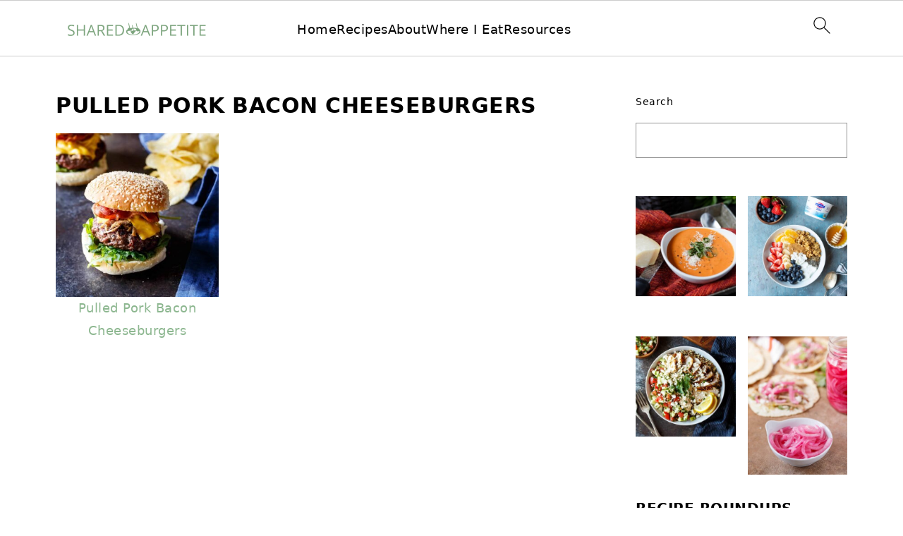

--- FILE ---
content_type: text/html; charset=UTF-8
request_url: https://sharedappetite.com/tag/pulled-pork-bacon-cheeseburgers/
body_size: 20640
content:
<!DOCTYPE html>
<html lang="en-US" prefix="og: https://ogp.me/ns#">
<head >
<meta charset="UTF-8" />
<meta name="viewport" content="width=device-width, initial-scale=1" />
<style id="pluginthemexcss">/**
 * Styling moved from theme's CSS file to here
 * Theme information must remain in theme's style.css file due to Wordpress setup
 * Minifying + optimization is handled by WP Rocket
 */


/*
HTML5 Reset
----------------------------------------------------------------------------- */


/* ## Baseline Normalize
--------------------------------------------- */

/*! normalize.css v3.0.3 | MIT License | github.com/necolas/normalize.css */
html {
	font-family: sans-serif;
	-webkit-text-size-adjust: 100%;
	-ms-text-size-adjust: 100%;
}

body {
	margin: 0;
}


/* HTML5 display definitions
--------------------------------------------- */

article,
aside,
details,
figcaption,
figure,
footer,
header,
hgroup,
main,
menu,
nav,
section,
summary {
	display: block;
}

audio,
canvas,
progress,
video {
	display: inline-block;
	vertical-align: baseline;
}

audio:not([controls]) {
	display: none;
	height: 0;
}

[hidden],
template {
	display: none;
}


/* Links
--------------------------------------------- */

a {
	background-color: transparent;
}

a:active,
a:hover {
	outline: 0;
}


/* Text-level semantics
--------------------------------------------- */

abbr[title] {
	border-bottom: 1px dotted;
}

b,
strong {
	font-weight: bold;
}

small {
	font-size: 80%;
}

sub,
sup {
	font-size: 75%;
	line-height: 0;
	position: relative;
	vertical-align: baseline;
}

sup {
	top: -0.5em;
}

sub {
	bottom: -0.25em;
}


/* Embedded content
--------------------------------------------- */

img {
	border: 0;
}

svg:not(:root) {
	overflow: hidden;
}


/* Grouping content
--------------------------------------------- */

figure {
	margin: 20px 0;
}

hr {
	-moz-box-sizing: content-box;
	-webkit-box-sizing: content-box;
	box-sizing: content-box;
	height: 0;
}

code,
kbd,
pre,
samp {
	font-family: monospace, monospace;
	font-size: 1em;
	white-space: pre-line; 
	box-shadow: 1px 1px 3px #CCC; 
	padding: 17px; 
	margin: 17px 0;
}


/* Forms
--------------------------------------------- */

button,
input,
optgroup,
select,
textarea {
	color: inherit;
	font: inherit;
	margin: 0;
}

button {
	overflow: visible;
}

button,
select {
	text-transform: none;
	font-family: sans-serif; /* Google Fonts crash Safari */
}

button,
html input[type="button"],
input[type="reset"],
input[type="submit"] {
	cursor: pointer;
	-webkit-appearance: button;
}

button[disabled],
html input[disabled] {
	cursor: default;
}

button::-moz-focus-inner,
input::-moz-focus-inner {
	border: 0;
	padding: 0;
}

input {
	line-height: normal;
}

input[type="checkbox"],
input[type="radio"] {
	-moz-box-sizing: border-box;
	-webkit-box-sizing: border-box;
	box-sizing: border-box;
	padding: 0;
}

input[type="number"]::-webkit-inner-spin-button,
input[type="number"]::-webkit-outer-spin-button {
	height: auto;
}

input[type="search"] {
	-moz-box-sizing: content-box;
	-webkit-box-sizing: content-box;
	box-sizing: content-box;
	-webkit-appearance: textfield;
}

input[type="search"]::-webkit-search-cancel-button,
input[type="search"]::-webkit-search-decoration {
	-webkit-appearance: none;
}

fieldset {
	border: 1px solid #c0c0c0;
	margin: 0 2px;
	padding: 0.35em 0.625em 0.75em;
}

legend {
	border: 0;
	padding: 0;
}

textarea {
	overflow: auto;
}

optgroup {
	font-weight: bold;
}


/* Tables
--------------------------------------------- */

table {
	border-collapse: collapse;
	border-spacing: 0;
}

td,
th {
	padding: 0;
}


/* Box Sizing
--------------------------------------------- */

*,
input[type="search"] {
	-moz-box-sizing: border-box;
	-webkit-box-sizing: border-box;
	box-sizing: border-box;
}


/* Float Clearing
--------------------------------------------- */

.clear:after,
.clearfix:after,
.entry:after,
.entry-content:after,
.nav-primary:after,
.pagination:after,
.site-container:after,
.site-footer:after,
.site-header:after,
.site-inner:after,
.after-entry:after,
.comment-respond:after,
.wrap:after {
	clear: both;
	content: " ";
	display: table;
}

.clear,
.clear-line {
	clear: both;
	margin-bottom: 30px;
}

/* Typographical Elements
--------------------------------------------- */

body {
	background: #fff;
	color: #010101;
	font-size: 18px;
	font-weight: 300;
	letter-spacing: 0.5px;
	line-height: 1.8;
}


::-moz-selection {
	background: #111;
	color: #fff;
}

::selection {
	background: #111;
	color: #fff;
}

a {
	color: #fb6a4a;
	text-decoration: none;
}

.single .content a, 
aside a, 
.site-footer a {
	text-decoration: underline; /* accessibility */
}

a:hover,
a:focus {
	opacity: 0.7;
}

p,
nav#breadcrumbs {
	margin: 5px 0 15px;
	padding: 0;
}

strong {
	font-weight: bold;
}

ol,
ul {
	margin: 0;
	padding: 0;
}

.content .wp-block-list { 
	padding-left: 37px;
}

blockquote {
	margin: 0;
	padding: 21px;
}

blockquote::before {
	content: "\201C";
	display: block;
	font-size: 77px;
	height: 0;
	position: relative;
	top: -31px;
	left: -41px;
}

.wp-block-pullquote blockquote::before {
	top: -77px;
}

cite {
	font-style: normal;
}


/* Headings
--------------------------------------------- */

h1,
h2,
h3,
h4,
h5,
h6 {
	font-weight: bold;
	line-height: 1.3;
	margin: 37px 0 21px;
	padding: 0;
	text-transform: uppercase;
}

h1 {
	font-size: 1.8em;
}

h2 {
	font-size: 1.625em;
}

h3 {
	font-size: 1.375em;
}

h4 {
	font-size: 1.125em;
}

h5 {
	font-size: 1em;
}

h6 {
	font-size: 1em;
}



/* Objects
--------------------------------------------- */

embed,
iframe,
img,
object,
video,
.wp-caption {
	max-width: 100%;
}

img {
	height: auto; /* used for Modern Sidebar */
}


/* Forms
--------------------------------------------- */

input,
select,
textarea {
	border: 1px solid #eee;
	-webkit-box-shadow: 0 0 0 #fff;
	-webkit-box-shadow: 0 0 0 #fff;
	box-shadow: 0 0 0 #fff;
	font-weight: 300;
	letter-spacing: 0.5px;
	padding: 10px;
}
input:not([type="radio"]):not([type="checkbox"]),
select,
textarea {
	width: 100%;
}

input:focus,
textarea:focus {
	outline: none;
}



.button,
button,
input[type="button"],
input[type="reset"],
input[type="submit"] {
	background: #010101;
	border: 1px solid #010101;
	-webkit-box-shadow: none;
	box-shadow: none;
	color: #fff;
	cursor: pointer;
	font-style: normal;
	font-weight: bold;
	letter-spacing: 2px;
	padding: 7px 17px;
	text-transform: uppercase;
	width: auto;
}

input[type="submit"] {
	letter-spacing: 2px;
}

.button:hover,
.button:focus,
button:hover,
button:focus,
input:hover[type="button"],
input:focus[type="button"],
input:hover[type="reset"],
input:focus[type="reset"],
input:hover[type="submit"],
input:focus[type="submit"] {
	background: #fff;
	color: #010101;
}

input[type="search"]::-webkit-search-cancel-button,
input[type="search"]::-webkit-search-results-button {
	display: none;
}

/* Site Containers
--------------------------------------------- */

.site-container {
	margin: 0 auto;
}

.content-sidebar-wrap,
.site-inner,
.wrap {
	margin: 0 auto;
	max-width: 1170px;
}

.site-inner {
	background: #fff;
	margin: 0 auto;
	padding: 15px 24px;
}

/* Content */
.content {
	float: right;
	width: 728px; 
}

.content-sidebar .content {
	float: left;
}

.full-width-content .content {
	float: none;
	width: 100%;
}

/* Primary Sidebar */
.sidebar-primary {
	float: right;
	width: 300px;
	min-width: 300px !important;
}

/* WordPress
--------------------------------------------- */

.search-form {
	background: #fff;
	border: 1px solid #eee;
	padding: 10px;
}

.search-form input {
	background: #fff url("/wp-content/plugins/feast-plugin/assets/images/search.svg") center right no-repeat;
	-webkit-background-size: contain;
	background-size: contain;
	border: 0;
	padding: 0;
}

.search-form input[type="submit"] {
	border: 0;
	clip: rect(0, 0, 0, 0);
	height: 1px;
	margin: -1px;
	padding: 0;
	position: absolute;
	width: 1px;
}


/* Block Editor (Gutenberg) 
--------------------------------------------- */
figcaption {
	text-align: center;
}
@media only screen and (min-width: 600px) { 
	figcaption {
		font-size: 0.8em;
	}
}


/* ## Screen reader text
--------------------------------------------- */

.screen-reader-text,
.screen-reader-text span,
.screen-reader-shortcut {
	background: #fff;
	border: 0;
	clip: rect(0, 0, 0, 0);
	height: 1px;
	overflow: hidden;
	position: absolute !important;
	width: 1px;
}

.screen-reader-text:focus,
.screen-reader-shortcut:focus,
.genesis-nav-menu .search input[type="submit"]:focus, 
{
	-webkit-box-shadow: 0 0 2px 2px rgba(0,0,0,0.6);
	box-shadow: 0 0 2px 2px rgba(0,0,0,0.6);
	clip: auto !important;
	display: block;
	font-size: 1em;
	font-weight: bold;
	height: auto;
	padding: 15px 23px 14px;
	/* Above WP toolbar. */
	text-decoration: none;
	width: auto;
	z-index: 100000;
}

.genesis-skip-link li {
	height: 0;
	list-style: none;
	width: 0;
}

/* Entries
--------------------------------------------- */

.entry {
	margin-bottom: 37px;
}

.entry-content ol,
.entry-content p,
.entry-content ul,
.quote-caption {
	margin-bottom: 37px;
}

.entry-content &gt; ol li,
.entry-content &gt; ul li {
	margin: 0 0 17px 37px;
}

.entry-content ul li {
	list-style-type: disc;
}

.entry-content ol ol,
.entry-content ul ul,
.entry-content .wp-caption p {
	margin-bottom: 37px;
}

.entry-header {
	margin: 0 0 37px;
}

.entry-meta a {
	text-decoration: underline;
}

.entry-footer .entry-meta {
	border-top: 1px solid #eee;
	padding: 37px 0;
}


/* Comments
--------------------------------------------- */

.comment-respond,
.entry-comments {
	padding: 37px 0;
}

.comment-respond,
.entry-comments {
	margin: 0 0 37px;
}

.comment-author, .comment-meta { 
	display: inline-block; 
	margin: 0 17px 0 0;
}

.comment-respond input[type="email"],
.comment-respond input[type="text"],
.comment-respond input[type="url"] {
	width: 50%;
}

.comment-respond label {
	display: block;
	margin-right: 12px;
}

.comment-list {
	border-top: 1px solid #eee;
}

.comment-list li {
	list-style-type: none;
	margin: 37px 0 0;
	padding: 0;
}

.comment-list article { 
	padding: 17px; 
	overflow: auto;
	border-bottom: 1px solid #F7F7F7;
}

.comment-header {
	margin: 0 0 17px;
}

.comment .avatar {
	-webkit-border-radius: 100%;
	border-radius: 100%;
	display: inline;
	float: left;
	margin: 0 17px 17px 0;
}

.form-allowed-tags {
	background: #f7f9fc;
	font-size: 12px;
	padding: 22px;
}

.comment-reply a {
	color: #555;
	border: 1px solid #CCC;
	border-radius: 5px;
	padding: 12px;
	float: right;
	display: block;
	letter-spacing: 2px;
	text-transform: uppercase;
	text-decoration: none !important;
}

.comment-meta {
	margin: 0;
}

@media only screen and (min-width: 600px) { 
	.comment-meta {
		float:right;
	}
}

.comment-meta {
	margin: 0;
	float:right;
}

.comment-time a, .comment-time {
	color: #555;
}

.comment-content {
	overflow-wrap: break-word;
}

.bypostauthor article {
	background: #f7f9fc;
}

.comment-author-name {
	font-weight: bold;
}

.comment-list .children {  
	margin-left: 17px;
}

.comment-list .children article { 
	border-left: 11px solid #CCC;
}

/*
Sidebars
---------------------------------------------------------------------------------------------------- */

.sidebar li {
	list-style-type: none;
	margin-bottom: 6px;
	padding: 0;
	word-wrap: break-word;
}

.sidebar a {
	font-weight: bold;
}


/*
Site Footer
---------------------------------------------------------------------------------------------------- */

.site-footer {
	text-align: center;
}



/*
Media Queries
----------------------------------------------------------------------------- */


@media only screen and (min-width: 1200px) {
	#before-header {
		visibility: visible;
	}
	.comment-time a, .comment-time {
		font-size: 0.8em;
	}
	.children { 
		margin-left: 17px; 
	}
	.comment-list .children article { 
		border-left: none;
	}
	aside, #breadcrumbs, .entry-meta { 
		font-size: 0.8em; 
	}
}



@media only screen and (max-width: 1079px) {
	.content,
	.sidebar-primary,
	.site-inner,
	.wrap {
		width: 100%;
	}

	.site-inner {
		padding-left: 4%;
		padding-right: 4%;
	}

	.entry,
	.entry-comments,
	.entry-footer .entry-meta,
	.site-header,
	.comment-respond {
		padding: 10px 0;
	}
  
	.entry-footer .entry-meta {
		margin: 0;
		padding-top: 12px;
	}

}

@media only screen and (max-width: 335px) {
	.site-inner {
		padding-left: 0;
		padding-right: 0;
	}
}
</style>	<style>img:is([sizes="auto" i], [sizes^="auto," i]) { contain-intrinsic-size: 3000px 1500px }</style>
	
<!-- Search Engine Optimization by Rank Math PRO - https://rankmath.com/ -->
<title>pulled pork bacon cheeseburgers Archives - Shared Appetite</title>
<meta name="robots" content="follow, index, max-snippet:-1, max-video-preview:-1, max-image-preview:large"/>
<link rel="canonical" href="https://sharedappetite.com/tag/pulled-pork-bacon-cheeseburgers/" />
<meta property="og:locale" content="en_US" />
<meta property="og:type" content="article" />
<meta property="og:title" content="pulled pork bacon cheeseburgers Archives - Shared Appetite" />
<meta property="og:url" content="https://sharedappetite.com/tag/pulled-pork-bacon-cheeseburgers/" />
<meta property="og:site_name" content="Shared Appetite" />
<meta property="article:publisher" content="https://www.facebook.com/SharedAppetite" />
<meta name="twitter:card" content="summary_large_image" />
<meta name="twitter:title" content="pulled pork bacon cheeseburgers Archives - Shared Appetite" />
<meta name="twitter:site" content="@sharedappetite" />
<meta name="twitter:label1" content="Posts" />
<meta name="twitter:data1" content="1" />
<script type="application/ld+json" class="rank-math-schema-pro">{"@context":"https://schema.org","@graph":[{"@type":"Person","@id":"https://sharedappetite.com/#person","name":"Shared Appetite","sameAs":["https://www.facebook.com/SharedAppetite","https://twitter.com/sharedappetite"]},{"@type":"WebSite","@id":"https://sharedappetite.com/#website","url":"https://sharedappetite.com","name":"Shared Appetite","publisher":{"@id":"https://sharedappetite.com/#person"},"inLanguage":"en-US"},{"@type":"BreadcrumbList","@id":"https://sharedappetite.com/tag/pulled-pork-bacon-cheeseburgers/#breadcrumb","itemListElement":[{"@type":"ListItem","position":"1","item":{"@id":"https://sharedappetite.com","name":"Home"}},{"@type":"ListItem","position":"2","item":{"@id":"https://sharedappetite.com/tag/pulled-pork-bacon-cheeseburgers/","name":"pulled pork bacon cheeseburgers"}}]},{"@type":"CollectionPage","@id":"https://sharedappetite.com/tag/pulled-pork-bacon-cheeseburgers/#webpage","url":"https://sharedappetite.com/tag/pulled-pork-bacon-cheeseburgers/","name":"pulled pork bacon cheeseburgers Archives - Shared Appetite","isPartOf":{"@id":"https://sharedappetite.com/#website"},"inLanguage":"en-US","breadcrumb":{"@id":"https://sharedappetite.com/tag/pulled-pork-bacon-cheeseburgers/#breadcrumb"}}]}</script>
<!-- /Rank Math WordPress SEO plugin -->

<link rel='dns-prefetch' href='//scripts.mediavine.com' />
<link rel='dns-prefetch' href='//www.googletagmanager.com' />
<link rel="alternate" type="application/rss+xml" title="Shared Appetite &raquo; Feed" href="https://sharedappetite.com/feed/" />
<link rel="alternate" type="application/rss+xml" title="Shared Appetite &raquo; Comments Feed" href="https://sharedappetite.com/comments/feed/" />
<link rel="alternate" type="application/rss+xml" title="Shared Appetite &raquo; pulled pork bacon cheeseburgers Tag Feed" href="https://sharedappetite.com/tag/pulled-pork-bacon-cheeseburgers/feed/" />
<style id='classic-theme-styles-inline-css'>
/*! This file is auto-generated */
.wp-block-button__link{color:#fff;background-color:#32373c;border-radius:9999px;box-shadow:none;text-decoration:none;padding:calc(.667em + 2px) calc(1.333em + 2px);font-size:1.125em}.wp-block-file__button{background:#32373c;color:#fff;text-decoration:none}
</style>
<style id='global-styles-inline-css'>
:root{--wp--preset--aspect-ratio--square: 1;--wp--preset--aspect-ratio--4-3: 4/3;--wp--preset--aspect-ratio--3-4: 3/4;--wp--preset--aspect-ratio--3-2: 3/2;--wp--preset--aspect-ratio--2-3: 2/3;--wp--preset--aspect-ratio--16-9: 16/9;--wp--preset--aspect-ratio--9-16: 9/16;--wp--preset--color--black: #000000;--wp--preset--color--cyan-bluish-gray: #abb8c3;--wp--preset--color--white: #ffffff;--wp--preset--color--pale-pink: #f78da7;--wp--preset--color--vivid-red: #cf2e2e;--wp--preset--color--luminous-vivid-orange: #ff6900;--wp--preset--color--luminous-vivid-amber: #fcb900;--wp--preset--color--light-green-cyan: #7bdcb5;--wp--preset--color--vivid-green-cyan: #00d084;--wp--preset--color--pale-cyan-blue: #8ed1fc;--wp--preset--color--vivid-cyan-blue: #0693e3;--wp--preset--color--vivid-purple: #9b51e0;--wp--preset--gradient--vivid-cyan-blue-to-vivid-purple: linear-gradient(135deg,rgba(6,147,227,1) 0%,rgb(155,81,224) 100%);--wp--preset--gradient--light-green-cyan-to-vivid-green-cyan: linear-gradient(135deg,rgb(122,220,180) 0%,rgb(0,208,130) 100%);--wp--preset--gradient--luminous-vivid-amber-to-luminous-vivid-orange: linear-gradient(135deg,rgba(252,185,0,1) 0%,rgba(255,105,0,1) 100%);--wp--preset--gradient--luminous-vivid-orange-to-vivid-red: linear-gradient(135deg,rgba(255,105,0,1) 0%,rgb(207,46,46) 100%);--wp--preset--gradient--very-light-gray-to-cyan-bluish-gray: linear-gradient(135deg,rgb(238,238,238) 0%,rgb(169,184,195) 100%);--wp--preset--gradient--cool-to-warm-spectrum: linear-gradient(135deg,rgb(74,234,220) 0%,rgb(151,120,209) 20%,rgb(207,42,186) 40%,rgb(238,44,130) 60%,rgb(251,105,98) 80%,rgb(254,248,76) 100%);--wp--preset--gradient--blush-light-purple: linear-gradient(135deg,rgb(255,206,236) 0%,rgb(152,150,240) 100%);--wp--preset--gradient--blush-bordeaux: linear-gradient(135deg,rgb(254,205,165) 0%,rgb(254,45,45) 50%,rgb(107,0,62) 100%);--wp--preset--gradient--luminous-dusk: linear-gradient(135deg,rgb(255,203,112) 0%,rgb(199,81,192) 50%,rgb(65,88,208) 100%);--wp--preset--gradient--pale-ocean: linear-gradient(135deg,rgb(255,245,203) 0%,rgb(182,227,212) 50%,rgb(51,167,181) 100%);--wp--preset--gradient--electric-grass: linear-gradient(135deg,rgb(202,248,128) 0%,rgb(113,206,126) 100%);--wp--preset--gradient--midnight: linear-gradient(135deg,rgb(2,3,129) 0%,rgb(40,116,252) 100%);--wp--preset--font-size--small: 13px;--wp--preset--font-size--medium: 20px;--wp--preset--font-size--large: 36px;--wp--preset--font-size--x-large: 42px;--wp--preset--spacing--20: 0.44rem;--wp--preset--spacing--30: 0.67rem;--wp--preset--spacing--40: 1rem;--wp--preset--spacing--50: 1.5rem;--wp--preset--spacing--60: 2.25rem;--wp--preset--spacing--70: 3.38rem;--wp--preset--spacing--80: 5.06rem;--wp--preset--shadow--natural: 6px 6px 9px rgba(0, 0, 0, 0.2);--wp--preset--shadow--deep: 12px 12px 50px rgba(0, 0, 0, 0.4);--wp--preset--shadow--sharp: 6px 6px 0px rgba(0, 0, 0, 0.2);--wp--preset--shadow--outlined: 6px 6px 0px -3px rgba(255, 255, 255, 1), 6px 6px rgba(0, 0, 0, 1);--wp--preset--shadow--crisp: 6px 6px 0px rgba(0, 0, 0, 1);}:where(.is-layout-flex){gap: 0.5em;}:where(.is-layout-grid){gap: 0.5em;}body .is-layout-flex{display: flex;}.is-layout-flex{flex-wrap: wrap;align-items: center;}.is-layout-flex > :is(*, div){margin: 0;}body .is-layout-grid{display: grid;}.is-layout-grid > :is(*, div){margin: 0;}:where(.wp-block-columns.is-layout-flex){gap: 2em;}:where(.wp-block-columns.is-layout-grid){gap: 2em;}:where(.wp-block-post-template.is-layout-flex){gap: 1.25em;}:where(.wp-block-post-template.is-layout-grid){gap: 1.25em;}.has-black-color{color: var(--wp--preset--color--black) !important;}.has-cyan-bluish-gray-color{color: var(--wp--preset--color--cyan-bluish-gray) !important;}.has-white-color{color: var(--wp--preset--color--white) !important;}.has-pale-pink-color{color: var(--wp--preset--color--pale-pink) !important;}.has-vivid-red-color{color: var(--wp--preset--color--vivid-red) !important;}.has-luminous-vivid-orange-color{color: var(--wp--preset--color--luminous-vivid-orange) !important;}.has-luminous-vivid-amber-color{color: var(--wp--preset--color--luminous-vivid-amber) !important;}.has-light-green-cyan-color{color: var(--wp--preset--color--light-green-cyan) !important;}.has-vivid-green-cyan-color{color: var(--wp--preset--color--vivid-green-cyan) !important;}.has-pale-cyan-blue-color{color: var(--wp--preset--color--pale-cyan-blue) !important;}.has-vivid-cyan-blue-color{color: var(--wp--preset--color--vivid-cyan-blue) !important;}.has-vivid-purple-color{color: var(--wp--preset--color--vivid-purple) !important;}.has-black-background-color{background-color: var(--wp--preset--color--black) !important;}.has-cyan-bluish-gray-background-color{background-color: var(--wp--preset--color--cyan-bluish-gray) !important;}.has-white-background-color{background-color: var(--wp--preset--color--white) !important;}.has-pale-pink-background-color{background-color: var(--wp--preset--color--pale-pink) !important;}.has-vivid-red-background-color{background-color: var(--wp--preset--color--vivid-red) !important;}.has-luminous-vivid-orange-background-color{background-color: var(--wp--preset--color--luminous-vivid-orange) !important;}.has-luminous-vivid-amber-background-color{background-color: var(--wp--preset--color--luminous-vivid-amber) !important;}.has-light-green-cyan-background-color{background-color: var(--wp--preset--color--light-green-cyan) !important;}.has-vivid-green-cyan-background-color{background-color: var(--wp--preset--color--vivid-green-cyan) !important;}.has-pale-cyan-blue-background-color{background-color: var(--wp--preset--color--pale-cyan-blue) !important;}.has-vivid-cyan-blue-background-color{background-color: var(--wp--preset--color--vivid-cyan-blue) !important;}.has-vivid-purple-background-color{background-color: var(--wp--preset--color--vivid-purple) !important;}.has-black-border-color{border-color: var(--wp--preset--color--black) !important;}.has-cyan-bluish-gray-border-color{border-color: var(--wp--preset--color--cyan-bluish-gray) !important;}.has-white-border-color{border-color: var(--wp--preset--color--white) !important;}.has-pale-pink-border-color{border-color: var(--wp--preset--color--pale-pink) !important;}.has-vivid-red-border-color{border-color: var(--wp--preset--color--vivid-red) !important;}.has-luminous-vivid-orange-border-color{border-color: var(--wp--preset--color--luminous-vivid-orange) !important;}.has-luminous-vivid-amber-border-color{border-color: var(--wp--preset--color--luminous-vivid-amber) !important;}.has-light-green-cyan-border-color{border-color: var(--wp--preset--color--light-green-cyan) !important;}.has-vivid-green-cyan-border-color{border-color: var(--wp--preset--color--vivid-green-cyan) !important;}.has-pale-cyan-blue-border-color{border-color: var(--wp--preset--color--pale-cyan-blue) !important;}.has-vivid-cyan-blue-border-color{border-color: var(--wp--preset--color--vivid-cyan-blue) !important;}.has-vivid-purple-border-color{border-color: var(--wp--preset--color--vivid-purple) !important;}.has-vivid-cyan-blue-to-vivid-purple-gradient-background{background: var(--wp--preset--gradient--vivid-cyan-blue-to-vivid-purple) !important;}.has-light-green-cyan-to-vivid-green-cyan-gradient-background{background: var(--wp--preset--gradient--light-green-cyan-to-vivid-green-cyan) !important;}.has-luminous-vivid-amber-to-luminous-vivid-orange-gradient-background{background: var(--wp--preset--gradient--luminous-vivid-amber-to-luminous-vivid-orange) !important;}.has-luminous-vivid-orange-to-vivid-red-gradient-background{background: var(--wp--preset--gradient--luminous-vivid-orange-to-vivid-red) !important;}.has-very-light-gray-to-cyan-bluish-gray-gradient-background{background: var(--wp--preset--gradient--very-light-gray-to-cyan-bluish-gray) !important;}.has-cool-to-warm-spectrum-gradient-background{background: var(--wp--preset--gradient--cool-to-warm-spectrum) !important;}.has-blush-light-purple-gradient-background{background: var(--wp--preset--gradient--blush-light-purple) !important;}.has-blush-bordeaux-gradient-background{background: var(--wp--preset--gradient--blush-bordeaux) !important;}.has-luminous-dusk-gradient-background{background: var(--wp--preset--gradient--luminous-dusk) !important;}.has-pale-ocean-gradient-background{background: var(--wp--preset--gradient--pale-ocean) !important;}.has-electric-grass-gradient-background{background: var(--wp--preset--gradient--electric-grass) !important;}.has-midnight-gradient-background{background: var(--wp--preset--gradient--midnight) !important;}.has-small-font-size{font-size: var(--wp--preset--font-size--small) !important;}.has-medium-font-size{font-size: var(--wp--preset--font-size--medium) !important;}.has-large-font-size{font-size: var(--wp--preset--font-size--large) !important;}.has-x-large-font-size{font-size: var(--wp--preset--font-size--x-large) !important;}
:where(.wp-block-post-template.is-layout-flex){gap: 1.25em;}:where(.wp-block-post-template.is-layout-grid){gap: 1.25em;}
:where(.wp-block-columns.is-layout-flex){gap: 2em;}:where(.wp-block-columns.is-layout-grid){gap: 2em;}
:root :where(.wp-block-pullquote){font-size: 1.5em;line-height: 1.6;}
</style>
<style id='feast-global-styles-inline-css'>
.feast-plugin a {
	word-break: break-word;
}
.feast-plugin ul.menu a {
	word-break: initial;
}
	p.is-variation-fancy-text {
		font-style: italic;
		margin: 0 0 16px 0 !important;
	}
	p.is-variation-fancy-text + *:not(div),
	.wp-block-group__inner-container p.is-variation-fancy-text:first-child {
		margin-top: 0 !important;
	}
button.feast-submenu-toggle {
	display: none;
	background: transparent;
	border: 1px solid #424242;
	border-radius: 0;
	box-shadow: none;
	padding: 0;
	outline: none;
	cursor: pointer;
	position: absolute;
	line-height: 0;
	right: 0;
	top: 3px;
	width: 42px;
	height: 42px;
	justify-content: center;
	align-items: center;
}
button.feast-submenu-toggle svg {
	width: 20px;
	height: 20px;
}
@media(max-width:1199px) {
	button.feast-submenu-toggle {
		display: flex;
	}
	.mmm-content ul li.menu-item-has-children {
		position: relative;
	}
	.mmm-content ul li.menu-item-has-children > a {
		display: inline-block;
		margin-top: 12px;
		margin-bottom: 12px;
		width: 100%;
		padding-right: 48px;
	}
	.mmm-content ul li.menu-item-has-children > ul.sub-menu {
		display: none;
	}
	.mmm-content ul li.menu-item-has-children.open > ul.sub-menu {
		display: block;
	}
	.mmm-content ul li.menu-item-has-children.open > button svg {
		transform: rotate(180deg);
	}
}
body {
font-family: -apple-system, system-ui, BlinkMacSystemFont, "Segoe UI", Helvetica, Arial, sans-serif, "Apple Color Emoji", "Segoe UI Emoji", "Segoe UI Symbol" !important;
}h1,
h2,
h3,
h4,
h5,
h6 {
font-family: -apple-system, system-ui, BlinkMacSystemFont, "Segoe UI", Helvetica, Arial, sans-serif, "Apple Color Emoji", "Segoe UI Emoji", "Segoe UI Symbol" !important;;
}.single .content a,
.category .content a,
.feast-modern-category-layout a,
aside a, 
.site-footer a {
	text-decoration: underline;
}
.feast-social-media {
	display: flex;
	flex-wrap: wrap;
	align-items: center;
	justify-content: center;
	column-gap: 18px;
	row-gap: 9px;
	width: 100%;
	padding: 27px 0;
}
.feast-social-media.feast-social-media--align-left {
	justify-content: flex-start;
}
.feast-social-media.feast-social-media--align-right {
	justify-content: flex-end;
}
.feast-social-media a {
	display: flex;
	align-items: center;
	justify-content: center;
	padding: 12px;
}
@media(max-width:600px) {
	.feast-social-media a {
		min-height: 50px;
		min-width: 50px;
	}
}
.feast-ai-buttons-block {
	display: block;
	width: 100%;
}
.feast-ai-buttons-block .wp-block-buttons {
	display: flex;
	flex-wrap: wrap;
	gap: 12px;
	width: 100%;
}
.feast-ai-buttons-block--align-center .wp-block-buttons {
	justify-content: center;
}
.feast-ai-buttons-block--align-right .wp-block-buttons {
	justify-content: flex-end;
}
.feast-ai-buttons-block .wp-block-buttons .wp-block-button {
	flex-basis: 0;
	flex-grow: 1;
}
.feast-ai-buttons-block .wp-block-buttons .wp-block-button .wp-block-button__link {
	white-space: nowrap;
}
@media(max-width:600px) {
	.feast-ai-buttons-block .wp-block-buttons .wp-block-button {
		flex-basis: 40%;
	}
}		
.site-container .is-style-full-width-feature-wrapper,
.site-container .is-style-full-width-feature-wrapper-cta,
.site-container .is-style-full-width-slanted {
	margin: var(--feast-spacing-xl, 27px) auto;
	padding: clamp(20px, calc(1.25rem + ((1vw - 6px) * 2.1429)), 32px) 0;
	box-shadow: 0 0 0 100vmax var(--global-palette7, #f2f2f2);
	-webkit-clip-path: inset(0 -100vmax);
	clip-path: inset(0 -100vmax);
}
.site-container .is-style-full-width-feature-wrapper,
.site-container .is-style-full-width-feature-wrapper-cta,
.site-container .is-style-full-width-slanted {
	background-color: var(--global-palette7, #f2f2f2);
}
.site-container .sidebar .is-style-full-width-feature-wrapper,
.site-container .sidebar .is-style-full-width-feature-wrapper-cta,
.site-container .sidebar .is-style-full-width-slanted {
	box-shadow: none;
	-webkit-clip-path: none;
	clip-path: none;
	background-color: var(--global-palette7, #f2f2f2);
}
.site-container .sidebar .is-style-full-width-feature-wrapper > *:first-child,
.site-container .sidebar .is-style-full-width-feature-wrapper-cta > *:first-child,
.site-container .sidebar .is-style-full-width-slanted > *:first-child {
	margin-top: 0;
}
.feast-remove-top-padding {
	padding-top: 0 !important;
}
.feast-remove-bottom-padding {
	padding-bottom: 0 !important;
}
.feast-remove-top-margin {
	margin-top: 0 !important;
}
.feast-remove-bottom-margin {
	margin-bottom: 0 !important;
}
.z-10 {
	position: relative;
	z-index: 10;
}
body h1,
body h2,
body h3,
body h4,
body h5,
body h6 {
	line-height: 1.2;
}
.wp-block-media-text.is-variation-media-text-sidebar-bio {
	display: flex;
	flex-direction: column;
	row-gap: 4px;
}
.wp-block-media-text.is-variation-media-text-sidebar-bio .wp-block-media-text__media {
	display: flex;
	justify-content: center;
}
.wp-block-media-text.is-variation-media-text-sidebar-bio .wp-block-media-text__media img {
	border-radius: 1000px;
}
.wp-block-media-text.is-variation-media-text-sidebar-bio .wp-block-media-text__content {
	padding: 16px 24px 28px;
	margin: 0;
	display: flex;
	flex-direction: column;
	gap: 10px;
	box-sizing: border-box;
}
.wp-block-media-text.is-variation-media-text-sidebar-bio .wp-block-media-text__content h3,
.wp-block-media-text.is-variation-media-text-sidebar-bio .wp-block-media-text__content h2 {
	font-size: 1.625em;
}
.wp-block-media-text.is-variation-media-text-sidebar-bio .wp-block-media-text__content * {
	margin: 0;
	max-width: 100%;
}
.wp-block-media-text.is-variation-media-text-sidebar-bio .wp-block-media-text__content p {
	line-height: 1.5;
}
@media only screen and (max-width: 335px) {
	.site-inner {
		padding-left: 0;
		padding-right: 0;
	}
}
@media only screen and (max-width:1023px) {
	.feast-layout--modern-footer {
		padding-left: 5%;
		padding-right: 5%;
	}
}
@media only screen and (max-width: 600px) {
	.site-container .feast-layout--modern-footer .is-style-full-width-feature-wrapper,
	.site-container .feast-layout--modern-footer .is-style-full-width-feature-wrapper-cta,
	.site-container .feast-layout--modern-footer .is-style-full-width-slanted,
	.site-container .feast-layout--modern-footer .is-style-full-width-custom-background-feature-wrapper {
		margin: var(--feast-spacing-xl, 27px) -5%;
	}
}
a.wprm-recipe-jump:hover {
	opacity: 1.0 !important;
}
.wp-block-media-text.is-variation-media-text-sidebar-bio .wp-block-media-text__media img {
	border-radius: 178px;
	aspect-ratio: 1 / 1;
	object-fit: cover;
}
.feast-modern-category-layout {
	text-align: initial;
}
.feast-jump-to-buttons .wp-block-button__link svg path {
	fill: #fff;
}
h1,
h2,
h3,
h4,
h5,
h6,
.wp-block-group {
	scroll-margin-top: 80px;
}
body .fsri-list .listing-item {padding:;background-color:;}body .fsri-title {letter-spacing: ;}body .feast-recipe-index .fsri-list {column-gap:;row-gap:;}body .feast-category-index-list > li { padding:; }body .fsci-title,body .entry-content a .fsci-title {padding:;letter-spacing: ;}body .feast-category-index .feast-category-index-list {column-gap:;row-gap:;}body.feast-plugin a:not(.wp-element-button) {color: #8db790}body.feast-plugin h2,body.feast-plugin h3,body.feast-plugin h4,body.feast-plugin h5,body.feast-plugin h6 {letter-spacing: ;}body.feast-plugin h1 {letter-spacing: ;}.feast-plugin .site-inner a,.feast-plugin.page .content a {font-style: ;}body .feastmobilenavbar,
body .desktop-inline-modern-menu ul {
	overflow: visible;
	contain: initial;
}
.feastmobilenavbar ul.menu > .menu-item {
	position: relative;
}
.feastmobilenavbar ul.menu > .menu-item:hover > .sub-menu,
.feastmobilenavbar ul.menu > .menu-item:focus-within > .sub-menu {
	left: 0;
	opacity: 1;
}
.feastmobilenavbar .menu-item-has-children .sub-menu {
	background: #fff;
	left: -9999px;
	top: 100%;
	opacity: 0;
	border-radius: 5px;
	box-shadow: 0 5px 10px rgba(0,0,0,0.15);
	padding: 10px 0;
	position: absolute;
	width: auto;
	min-width: 200px;
	z-index: 99;
	display: flex;
	flex-direction: column;
	row-gap: 0;
	height: auto;
	margin: 0;
}
.feastmobilenavbar .menu-item-has-children .sub-menu > .menu-item {
	width: 100%;
	display: block;
	clear: both;
	border-top: none !important;
	min-height: 0 !important;
	max-width: none;
	text-align: left;
}
.feastmobilenavbar .menu-item-has-children .sub-menu > .menu-item a {
	width: 100%;
	background: transparent;
	padding: 8px 30px 8px 20px;
	position: relative;
	white-space: nowrap;
	display: block;
}
@media(max-width:768px) {
	.menu-item-has-children .sub-menu {
		left: auto;
		opacity: 1;
		position: relative;
		width: 100%;
		border-radius: 0;
		box-shadow: none;
		padding: 0;
		display: none;
	}
}.wp-block-media-text {
	row-gap: var(--global-md-spacing, 22px);
}
	.wp-block-group {
	margin-top: var(--global-md-spacing, 1.5rem);
	margin-bottom: var(--global-md-spacing, 1.5rem);
}

</style>
<style id='tasty-recipes-before-inline-css'>
body{--tr-star-color:#F2B955;--tr-button-color:#84A381;--tr-primary-color:#84A381;--tr-detail-label-color:#1A1A1A;--tr-radius:2px}
</style>
<link rel='stylesheet' id='wpo_min-header-0-css' href='https://sharedappetite.com/wp-content/cache/wpo-minify/1762371172/assets/wpo-minify-header-a5962fe4.min.css' media='all' />
<script src="https://sharedappetite.com/wp-content/cache/wpo-minify/1762371172/assets/wpo-minify-header-7ba50e4b.min.js" id="wpo_min-header-0-js"></script>
<script async="async" fetchpriority="high" data-noptimize="1" data-cfasync="false" src="https://scripts.mediavine.com/tags/shared-appetite.js" id="mv-script-wrapper-js"></script>

<!-- Google tag (gtag.js) snippet added by Site Kit -->
<!-- Google Analytics snippet added by Site Kit -->
<script src="https://www.googletagmanager.com/gtag/js?id=GT-NNMV6TM" id="google_gtagjs-js" async></script>
<script id="google_gtagjs-js-after">
window.dataLayer = window.dataLayer || [];function gtag(){dataLayer.push(arguments);}
gtag("set","linker",{"domains":["sharedappetite.com"]});
gtag("js", new Date());
gtag("set", "developer_id.dZTNiMT", true);
gtag("config", "GT-NNMV6TM");
</script>
<link rel="https://api.w.org/" href="https://sharedappetite.com/wp-json/" /><link rel="alternate" title="JSON" type="application/json" href="https://sharedappetite.com/wp-json/wp/v2/tags/3360" /><link rel="EditURI" type="application/rsd+xml" title="RSD" href="https://sharedappetite.com/xmlrpc.php?rsd" />
<style id='feast-blockandfront-styles'>.feast-about-author { background-color: #f2f2f2; color: #32373c; padding: 17px; margin-top: 57px; display: grid; grid-template-columns: 1fr 3fr !important; } .feast-about-author h2 { margin-top: 7px !important;} .feast-about-author img{ border-radius: 50% !important; }aside .feast-about-author { grid-template-columns: 1fr !important; }.wp-block-search .wp-block-search__input { max-width: 100%; background: #FFF; color: #000; }.wp-block-separator { color: #D6D6D6; border-bottom: none; margin-top: 16px; margin-bottom: 16px; }.screen-reader-text { width: 1px; height: 1px; }footer ul li, .site-footer ul li { list-style-type: none; }footer ul li, .site-footer ul li { list-style-type: none; }aside .wp-block-search { display: grid; grid-template-columns: 1fr; margin: 37px 0;  } aside .wp-block-search__inside-wrapper { display: grid !important; grid-template-columns: 1fr; } aside input { min-height: 50px; }  ​aside .wp-block-search__label, aside .wp-block-search__button { display: none; } aside p, aside div, aside ul { margin: 17px 0; }@media only screen and (max-width: 600px) { aside .wp-block-search { grid-template-columns: 1fr; } aside input { min-height: 50px; margin-bottom: 17px;} }.feast-button a { border: 2px solid #CCC; padding: 7px 14px; border-radius: 20px; text-decoration: none !important; font-weight: bold; } .feast-button { padding: 27px 7px; }a.wp-block-button__link { text-decoration: none !important; }.feast-box-primary {  padding: 17px !important; margin: 17px 0 !important;  }.feast-box-secondary { padding: 17px !important; margin: 17px 0 !important;  }.feast-box-primary li, .feast-box-secondary li {margin-left: 17px !important; }.feast-checklist li::marker { color: transparent; } .feast-checklist li:before { content: '✓'; margin-right: 17px; }.schema-faq-question { font-size: 1.2em; display: block; margin-bottom: 7px;} .schema-faq-section { margin: 37px 0; }</style>
<style type="text/css">
	.feast-category-index-list, .fsri-list {
		display: grid;
		grid-template-columns: repeat(2, minmax(0, 1fr) );
		grid-gap: 57px 17px;
		list-style: none;
		list-style-type: none;
		margin: 17px 0 !important;
	}
	.feast-category-index-list li,
	.fsri-list li {
		text-align: center;
		position: relative;
		list-style: none !important;
		margin-left: 0 !important;
		list-style-type: none !important;
		overflow: hidden;
	}
	.feast-category-index-list li {
		min-height: 150px;
	}
	.feast-category-index-list li a.title {
		text-decoration: none;
	}
	.feast-category-index-list-overlay .fsci-title {
		position: absolute;
		top: 88%;
		left: 50%;
		transform: translate(-50%, -50%);
		background: #FFF;
		padding: 5px;
		color: #333;
		font-weight: bold;
		border: 2px solid #888;
		text-transform: uppercase;
		width: 80%;
	}
	.listing-item:focus-within, .wp-block-search__input:focus {outline: 2px solid #555; }
	.listing-item a:focus, .listing-item a:focus .fsri-title, .listing-item a:focus img { opacity: 0.8; outline: none; }
	.listing-item a, .feast-category-index-list a { text-decoration: none !important; word-break: break-word; font-weight: initial; }
	li.listing-item:before { content: none !important; } /* needs to override theme */
	.fsri-list, ul.feast-category-index-list { padding-left: 0 !important; }
	.fsri-list .listing-item { margin: 0; }
	.fsri-list .listing-item img { display: block; }
	.fsri-list .feast_3x4_thumbnail { object-fit: cover; width: 100%; aspect-ratio: 3/4; }
	.fsri-list .feast_2x3_thumbnail { object-fit: cover; width: 100%; aspect-ratio: 2/3; }
	.fsri-list .feast_4x3_thumbnail { object-fit: cover; width: 100%; aspect-ratio: 4/3; }
	.fsri-list .feast_1x1_thumbnail { object-fit: cover; width: 100%; aspect-ratio: 1/1; }
	.fsri-title, .fsci-title { text-wrap: balance; }
	.listing-item { display: grid; align-content: flex-start; } .fsri-rating, .fsri-time { place-self: end center; } /* align time + rating bottom */
	.fsri-category { padding: 8px 12px 0; }
	.feast-recipe-index .feast-category-link { text-align: right; }
	.feast-recipe-index .feast-category-link a { text-decoration: underline; }
	.feast-image-frame, .feast-image-border { border: 3px solid #DDD; }
	.feast-square-image { aspect-ratio: 1/1; object-fit: cover; }
	.feast-image-round, .feast-image-round img, .feast-category-index-list.feast-image-round svg, .feast-media-text-image-round .wp-block-media-text__media img { border-radius: 50%; }
	.feast-image-shadow { box-shadow: 3px 3px 5px #AAA; }
	.feast-line-through { text-decoration: line-through; }
	.feast-grid-full, .feast-grid-half, .feast-grid-third, .feast-grid-fourth, .feast-grid-fifth { display: grid; grid-gap: 57px 17px; }
	.feast-grid-full { grid-template-columns: 1fr !important; }
	.feast-grid-half { grid-template-columns: repeat(2, minmax(0, 1fr)) !important; }
	.feast-grid-third { grid-template-columns: repeat(3, minmax(0, 1fr)) !important; }
	.feast-grid-fourth { grid-template-columns: repeat(4, minmax(0, 1fr)) !important; }
	.feast-grid-fifth { grid-template-columns: repeat(5, minmax(0, 1fr)) !important; }
	@media only screen and (max-width:601px) {
		.feast-grid-full-horizontal { grid-template-columns: 1fr !important; }
		.feast-grid-full-horizontal .listing-item { min-height: 0; }
		.feast-grid-full-horizontal .listing-item a { display: flex; align-items: center; }
		.feast-grid-full-horizontal .listing-item a > img { width: 33%; }
		.feast-grid-full-horizontal .listing-item a > .fsri-title { width: 67%; padding: 0; text-align: left; margin-top: 0 !important; padding: 0 16px; }
		.feast-grid-full-horizontal .fsri-rating, .feast-grid-full-horizontal .fsri-time, .feast-grid-full-horizontal .fsri-recipe-keys, .feast-grid-full-horizontal .fsri-recipe-cost { display: none !important; }
		body .feast-recipe-index .feast-grid-full-horizontal { row-gap: 17px; }
		body .feast-recipe-index .feast-grid-full-horizontal li { margin-bottom: 0; }
	}
	@media only screen and (min-width: 600px) {
		.feast-category-index-list { grid-template-columns: repeat(4, minmax(0, 1fr) ); }
		.feast-desktop-grid-full { grid-template-columns: 1fr !important; }
		.feast-desktop-grid-half { grid-template-columns: repeat(2, 1fr) !important; }
		.feast-desktop-grid-third { grid-template-columns: repeat(3, 1fr) !important; }
		.feast-desktop-grid-fourth { grid-template-columns: repeat(4, 1fr) !important; }
		.feast-desktop-grid-fifth { grid-template-columns: repeat(5, 1fr) !important; }
		.feast-desktop-grid-sixth { grid-template-columns: repeat(6, 1fr) !important; }
		.feast-desktop-grid-ninth { grid-template-columns: repeat(6, 1fr) !important; }
		.feast-desktop-grid-half-horizontal, .feast-desktop-grid-third-horizontal { grid-template-columns: repeat(2, 1fr) !important; }
		.feast-desktop-grid-full-horizontal { grid-template-columns: 1fr !important; }
		.feast-desktop-grid-half-horizontal .listing-item a, .feast-desktop-grid-full-horizontal .listing-item a, .feast-desktop-grid-third-horizontal .listing-item a { display: flex; align-items: center; }
		.feast-desktop-grid-half-horizontal .listing-item a > img, .feast-desktop-grid-full-horizontal a > img, .feast-desktop-grid-third-horizontal .listing-item a > img { width: 33% !important; margin-bottom: 0; }
		.feast-desktop-grid-half-horizontal .listing-item a > .fsri-title, .feast-desktop-grid-full-horizontal a > .fsri-title, .feast-desktop-grid-third-horizontal .listing-item a > .fsri-title { width: 67%; padding: 0 16px; text-align: left; margin-top: 0 !important; }
		.feast-desktop-grid-half-horizontal .fsri-rating, .feast-desktop-grid-half-horizontal .fsri-time, .feast-desktop-grid-half-horizontal .fsri-recipe-keys, .feast-desktop-grid-half-horizontal .fsri-recipe-cost { display: none !important; }
		.feast-desktop-grid-third-horizontal .fsri-rating, .feast-desktop-grid-third-horizontal .fsri-time, .feast-desktop-grid-third-horizontal .fsri-recipe-keys, .feast-desktop-grid-third-horizontal .fsri-recipe-cost { display: none !important; }
		.feast-desktop-grid-full-horizontal .fsri-rating, .feast-desktop-grid-full-horizontal .fsri-time, .feast-desktop-grid-full-horizontal .fsri-recipe-keys, .feast-desktop-grid-full-horizontal .fsri-recipe-cost { display: none !important; }
	}
	@media only screen and (min-width:900px) {
		.feast-desktop-grid-third-horizontal { grid-template-columns: repeat(3, 1fr) !important; }
		.feast-desktop-grid-ninth { grid-template-columns: repeat(9, 1fr) !important; }
	}
	@media only screen and (min-width:900px) and (max-width:1200px) {
		.feast-desktop-grid-third-horizontal .listing-item a > img {
			width: 44%;
		}
	}
	@media only screen and (min-width:600px) and (max-width:775px) {
		.feast-desktop-grid-third-horizontal .listing-item a > img,
		.feast-desktop-grid-half-horizontal .listing-item a > img {
			width: 44%;
		}
	}
	@media only screen and (min-width: 1100px) { .full-width-content main.content { width: 1080px; max-width: 1080px; } .full-width-content .sidebar-primary { display: none;  } }
	@media only screen and (max-width: 600px) { .entry-content :not(.wp-block-gallery) .wp-block-image { width: 100% !important; } }
	@media only screen and (min-width: 1024px) {
		.feast-full-width-wrapper { width: 100vw; position: relative; left: 50%; right: 50%; margin: 37px -50vw; background: #F5F5F5; padding: 17px 0; }
		.feast-full-width-wrapper .feast-recipe-index { width: 1140px; margin: 0 auto; }
		.feast-full-width-wrapper .listing-item { background: #FFF; padding: 17px; }
	}
	.feast-prev-next { display: grid; grid-template-columns: 1fr;  border-bottom: 1px solid #CCC; margin: 57px 0;  }
	.feast-prev-post, .feast-next-post { padding: 37px 17px; border-top: 1px solid #CCC; }
	.feast-next-post { text-align: right; }
	@media only screen and (min-width: 600px) {
		.feast-prev-next { grid-template-columns: 1fr 1fr; border-bottom: none; }
		.feast-next-post { border-left: 1px solid #CCC;}
		.feast-prev-post, .feast-next-post { padding: 37px; }
	}
	.has-background { padding: 1.25em 2.375em; margin: 1em 0; }
	figure { margin: 0 0 1em; }
	div.wp-block-image > figure { margin-bottom: 1em; }
	@media only screen and (max-width: 1023px) {
		.content-sidebar .content, .sidebar-primary { float: none; clear: both; }
		.has-background { padding: 1em; margin: 1em 0; }
	}
	hr.has-background { padding: inherit; margin: inherit; }
	body { -webkit-animation: none !important; animation: none !important; }
	@media only screen and (max-width: 600px) {
		body {
			--wp--preset--font-size--small: 16px !important;
		}
	}
	@media only screen and (max-width: 600px) { .feast-desktop-only { display: none; } }
	@media only screen and (min-width: 600px) { .feast-mobile-only { display: none; } }
	summary { display: list-item; }
	.comment-form-cookies-consent > label {
		display: inline-block;
		margin-left: 30px;
	}
	@media only screen and (max-width: 600px) { .comment-form-cookies-consent { display: grid; grid-template-columns: 1fr 12fr; } }
	.bypostauthor .comment-author-name { color: unset; }
	.comment-list article header { overflow: auto; }
	.fsri-rating .wprm-recipe-rating { pointer-events: none; }
	.fsri-tasty-recipe-count {
		display: block;
		width: 100%;
		font-size: .8em;
	}
	nav#breadcrumbs { margin: 5px 0 15px; }.page .content a {
	text-decoration: underline;
}
.entry-time:after,
.entry-author:after {
	content: "";
	margin: inherit;
}
.entry-content .wp-block-group ol li, .entry-content .wp-block-group ul li {
	margin: 0 0 17px 37px;
}
.entry-content ul:not(.fsri-list):not(.feast-category-index-list) li,
.feast-modern-category-layout ul:not(.fsri-list):not(.feast-category-index-list) li {
	margin-left: 0;
	margin-bottom: 0;
}
</style><style type="text/css" id='feastbreadcrumbstylesoverride'>
@media only screen and (max-width: 940px) {
	nav#breadcrumbs {
		display: block;
	}
}
</style><style type="text/css" id='feastfoodieprooverrides'>
.page .content a {
	text-decoration: underline;
}
.entry-time:after,
.entry-author:after {
	content: "";
	margin: inherit;
}
</style><meta name="generator" content="Site Kit by Google 1.165.0" /><meta name="description" content="These Pulled Pork Bacon Cheeseburgers are one epic summer burger that will make you a legend at your next party or celebration! Super easy too!">
<link rel="pingback" href="https://sharedappetite.com/xmlrpc.php" />
<!-- F501E06B-EC52-4107-9011-759959E710E9 -->



<script async custom-element="amp-analytics"
    src="https://cdn.ampproject.org/v0/amp-analytics-0.1.js"></script>




	<style>
		/* Add animation (Chrome, Safari, Opera) */
		@-webkit-keyframes openmenu {
			from {left:-100px;opacity: 0;}
			to {left:0px;opacity:1;}
		}
		@-webkit-keyframes closebutton {
			0% {opacity: 0;}
			100% {opacity: 1;}
		}

		/* Add animation (Standard syntax) */
		@keyframes openmenu {
			from {left:-100px;opacity: 0;}
			to {left:0px;opacity:1;}
		}
		@keyframes closebutton {
			0% {opacity: 0;}
			100% {opacity: 1;}
		}

		.mmmadminlinks {
			position: absolute;
			left: 20px;
			top: 0;
			width: 200px;
			line-height: 25px;
			text-align: left;
			display: none;
		}
		@media only screen and ( min-width: 1000px ) {
			.mmmadminlinks { display: block; }
		}

		/* The mmm's background */
		.feastmobilemenu-background {
			display: none;
			position: fixed;
			z-index: 9999;
			left: 0;
			top: 0;
			width: 100%;
			height: 100%;
			overflow: auto;
			background-color: rgb(0, 0, 0);
			background-color: rgba(0, 0, 0, 0.4);
		}

		/* Display the mmm when targeted */
		.feastmobilemenu-background:target {
			display: table;
			position: fixed;
		}

		/* The mmm box */
		.mmm-dialog {
			display: table-cell;
			vertical-align: top;
			font-size: 20px;
		}

		/* The mmm's content */
		.mmm-dialog .mmm-content {
			margin: 0;
			padding: 10px 10px 10px 20px;
			position: fixed;
			left: 0;
			background-color: #FEFEFE;
			contain: strict;
			overflow-x: hidden;
			overflow-y: auto;
			outline: 0;
			border-right: 1px #777 solid;
			border-bottom: 1px #777 solid;
			width: 320px;
			height: 90%;
			box-shadow: 0 4px 8px 0 rgba(0, 0, 0, 0.2), 0 6px 20px 0 rgba(0, 0, 0, 0.19);

			/* Add animation */
			-webkit-animation-name: openmenu; /* Chrome, Safari, Opera */
			-webkit-animation-duration: 0.6s; /* Chrome, Safari, Opera */
			animation-name: openmenu;
			animation-duration: 0.6s;
		}
		.mmm-content ul.sub-menu {
			padding-left: 16px;
		}
		.mmm-content li {
			list-style: none;
		}
		#menu-feast-modern-mobile-menu li,
		.desktop-inline-modern-menu > ul.menu li {
			min-height: 50px;
			margin-left: 5px;
			list-style: none;
		}
		#menu-feast-modern-mobile-menu li a,
		.desktop-inline-modern-menu > ul.menu li a {
			color: inherit;
			text-decoration: inherit;
		}

		/* The button used to close the mmm */
		.closebtn {
			text-decoration: none;
			float: right;
			margin-right: 10px;
			font-size: 50px;
			font-weight: bold;
			color: #333;
			z-index: 1301;
			top: 0;
			position: fixed;
			left: 270px;
			-webkit-animation-name: closebutton; /* Chrome, Safari, Opera */
			-webkit-animation-duration: 1.5s; /* Chrome, Safari, Opera */
			animation-name: closebutton;
			animation-duration: 1.5s;
		}

		.closebtn:hover,
		.closebtn:focus {
			color: #555;
			cursor: pointer;
		}
		@media (prefers-reduced-motion) { /* accessibility animation fix */
			.mmm-dialog .mmm-content, .closebtn {
			animation: none !important;
			}
		}
		.mmmheader {
			font-size: 25px;
			color: #FFF;
			height: 80px;
			display: flex;
			justify-content: space-between;
		}
		#mmmlogo {
			max-width: 200px;
			max-height: 70px;
		}
		#feast-mobile-search {
			margin-bottom: 17px;
			min-height: 50px;
			overflow: auto;
		}
		#feast-mobile-search input[type=submit] {
			border: 0;
			height: 30px;
			margin: 5px 0 0 -30px;
			padding: 15px;
			position: absolute;
			width: 30px;
			z-index: 200;
			clip: unset;
			color: transparent;
			background: none;
		}
		#feast-mobile-search input[type=submit]:hover {
			background: transparent;
		}
		#feast-mobile-search input[type=search] {
			width: 100%;
		}

		#feast-mobile-menu-social-icons {
			margin-top: 17px;
		}

		#feast-social .simple-social-icons {
			list-style: none;
			margin: 0 !important;
		}

		.feastmobilenavbar {
			position: fixed;
			top: 0;
			left: 0;
			z-index: 1300;
			width: 100%;
			height: 80px;
			padding: 0;
			margin: 0 auto;
			box-sizing: border-box;
			border-top: 1px solid #CCC;
			border-bottom: 1px solid #CCC;
			background: #FFF;
			display: grid;
			grid-template-columns: repeat(7, minmax(50px, 1fr));
			text-align: center;
			contain: strict;
			overflow: hidden;
		}
		.feastmobilenavbar > div { height: 80px; }
		.admin-bar .feastmobilenavbar {
			top: 32px;
		}
		@media screen and (max-width:782px) {
			.admin-bar .feastmobilenavbar {
				top: 0;
				position: sticky;
			}
			.admin-bar .site-container, .admin-bar .body-template-content {
				margin-top: 0;
			}
		}
		.feastmobilenavbar .feastmenulogo > a {
			display: flex;
			align-items: center;
		}
		.feastmobilenavbar a img {
			margin-bottom: inherit !important;
		}
		.feastmenutoggle, .feastsearchtoggle, .feastsubscribebutton {
			display: flex;
			align-items: center;
			justify-items: center;
			justify-content: center;
		}

		
		.feastsearchtoggle svg, .feastmenutoggle svg {
			width: 30px;
			height: 30px;
			padding: 10px;
			box-sizing: content-box;
			color: black;
		}
		.feastsubscribebutton {
			overflow: hidden;
		}
		.feastsubscribebutton img {
			max-width: 90px;
			padding: 15px;
			margin: 1px;
		}
		.feastsubscribebutton svg {
			color: #000;
		}
				.feastmenulogo {
			overflow: hidden;
			display: flex;
			align-items: center;
			justify-content: center;
			grid-column-end: span 5;
		}

					.desktop-inline-modern-menu .sub-menu { display: none; }
			.desktop-inline-modern-menu, .modern-menu-desktop-social { display: none; }
			@media only screen and (min-width: 1200px) {
				.desktop-inline-modern-menu, .modern-menu-desktop-social { display: block; line-height: 1.2em; }
				.feastmobilenavbar .feastmenutoggle { display: none; } /* hide menu toggle */
				.feastmobilenavbar { grid-template-columns: 1fr 3fr 1fr 50px !important; } /* rearrange grid for desktop */
				.feastmenulogo { grid-column-end: span 1 !important; }
				.desktop-inline-modern-menu ul {
					display: flex;
					justify-content: center;
					gap: 40px;
					height: 80px;
					overflow: hidden;
					margin: 0 17px;
				}
				.desktop-inline-modern-menu ul li {
					display: flex;
					justify-content: center;
					align-items: center;
					min-height: 80px;
					max-width: 20%;
					margin-left: 0 !important;
				}
				.desktop-inline-modern-menu ul li:nth-child(n+6) { display: none; }
				.modern-menu-desktop-social .simple-social-icons li:nth-child(n+4), .modern-menu-desktop-social .widgettitle { display: none; }
				.modern-menu-desktop-social { display: flex !important; justify-content: center; align-items: center; }
				body .feastmobilenavbar a { color: #000; text-decoration: none; }

			} /* end desktop query */
			/* end testing */
		
		@media only screen and ( max-width: 1199px ) {
			.feastmenulogo {grid-column-end: span 5; }
			.feastsubscribebutton { grid-column-end: span 2; }
		}
		@media only screen and (max-width: 359px) { /* 320px fix */
			.feastmobilenavbar {
				grid-template-columns: repeat(6, minmax(50px, 1fr));
			}
			.feastmenulogo {grid-column-end: span 4; }		}
				header.site-header, .nav-primary  {
			display: none !important;
			visibility: hidden;
		}
		.site-container, .body-template-content {
			margin-top: 80px; /* prevents menu overlapping content */
		}
		@media only screen and ( min-width: 1200px ) {
			.feastmobilenavbar {
				width: 100%;
				left: 0;
				padding-left: calc(50% - 550px);
				padding-right: calc(50% - 550px);
			}
					}
		@media print {
			.feastmobilenavbar { position: static; }
		}
						</style>

	<style id="feast-edit-font-sizes">h1 { font-size: 30px; }body { font-size: 18px; }</style>	<style id='feast-increase-content-width'>@media only screen and (min-width: 1200px) { #genesis-content { min-width: 728px; } #content-container { min-width: 728px; }  }</style>
	<link rel="icon" href="https://sharedappetite.com/wp-content/uploads/2014/05/cropped-2salogo2-32x32.png" sizes="32x32" />
<link rel="icon" href="https://sharedappetite.com/wp-content/uploads/2014/05/cropped-2salogo2-192x192.png" sizes="192x192" />
<link rel="apple-touch-icon" href="https://sharedappetite.com/wp-content/uploads/2014/05/cropped-2salogo2-180x180.png" />
<meta name="msapplication-TileImage" content="https://sharedappetite.com/wp-content/uploads/2014/05/cropped-2salogo2-270x270.png" />
</head>
<body data-rsssl=1 class="archive tag tag-pulled-pork-bacon-cheeseburgers tag-3360 wp-theme-genesis wp-child-theme-foodiepro5 header-full-width content-sidebar genesis-breadcrumbs-visible feast-plugin wp-6-8-3 fp-14-7-1 feast-plus" itemscope itemtype="https://schema.org/WebPage"><div class="site-container"><nav class="nav-primary" aria-label="Main" itemscope itemtype="https://schema.org/SiteNavigationElement"><div class="wrap"><ul id="menu-default" class="menu genesis-nav-menu menu-primary"><li id="menu-item-7085" class="menu-item menu-item-type-custom menu-item-object-custom menu-item-home menu-item-7085"><a href="https://sharedappetite.com/" itemprop="url"><span itemprop="name">Home</span></a></li>
<li id="menu-item-6944" class="menu-item menu-item-type-taxonomy menu-item-object-category menu-item-has-children menu-item-6944"><a href="https://sharedappetite.com/category/recipes/" itemprop="url"><span itemprop="name">Recipes</span></a>
<ul class="sub-menu">
	<li id="menu-item-6945" class="menu-item menu-item-type-taxonomy menu-item-object-category menu-item-6945"><a href="https://sharedappetite.com/category/appetizers/" itemprop="url"><span itemprop="name">Appetizers</span></a></li>
	<li id="menu-item-6948" class="menu-item menu-item-type-taxonomy menu-item-object-category menu-item-has-children menu-item-6948"><a href="https://sharedappetite.com/category/main-dishes/" itemprop="url"><span itemprop="name">Dinner</span></a>
	<ul class="sub-menu">
		<li id="menu-item-7053" class="menu-item menu-item-type-taxonomy menu-item-object-category menu-item-7053"><a href="https://sharedappetite.com/category/main-dishes/" itemprop="url"><span itemprop="name">Main Dishes</span></a></li>
		<li id="menu-item-7055" class="menu-item menu-item-type-taxonomy menu-item-object-category menu-item-7055"><a href="https://sharedappetite.com/category/sides/" itemprop="url"><span itemprop="name">Sides</span></a></li>
		<li id="menu-item-7054" class="menu-item menu-item-type-taxonomy menu-item-object-category menu-item-7054"><a href="https://sharedappetite.com/category/meat-2/" itemprop="url"><span itemprop="name">Meat</span></a></li>
		<li id="menu-item-7057" class="menu-item menu-item-type-taxonomy menu-item-object-category menu-item-7057"><a href="https://sharedappetite.com/category/poultry/" itemprop="url"><span itemprop="name">Poultry</span></a></li>
		<li id="menu-item-7056" class="menu-item menu-item-type-taxonomy menu-item-object-category menu-item-7056"><a href="https://sharedappetite.com/category/pasta-2/" itemprop="url"><span itemprop="name">Pasta</span></a></li>
		<li id="menu-item-7059" class="menu-item menu-item-type-taxonomy menu-item-object-category menu-item-7059"><a href="https://sharedappetite.com/category/soups/" itemprop="url"><span itemprop="name">Soups</span></a></li>
		<li id="menu-item-7058" class="menu-item menu-item-type-taxonomy menu-item-object-category menu-item-7058"><a href="https://sharedappetite.com/category/salads/" itemprop="url"><span itemprop="name">Salads</span></a></li>
		<li id="menu-item-7060" class="menu-item menu-item-type-taxonomy menu-item-object-category menu-item-7060"><a href="https://sharedappetite.com/category/quick-easy/" itemprop="url"><span itemprop="name">Quick + Easy</span></a></li>
		<li id="menu-item-7061" class="menu-item menu-item-type-taxonomy menu-item-object-category menu-item-7061"><a href="https://sharedappetite.com/category/budget-friendly/" itemprop="url"><span itemprop="name">Budget Friendly</span></a></li>
	</ul>
</li>
	<li id="menu-item-6947" class="menu-item menu-item-type-taxonomy menu-item-object-category menu-item-6947"><a href="https://sharedappetite.com/category/desserts/" itemprop="url"><span itemprop="name">Desserts</span></a></li>
	<li id="menu-item-7062" class="menu-item menu-item-type-custom menu-item-object-custom menu-item-has-children menu-item-7062"><a itemprop="url"><span itemprop="name">Special Diet</span></a>
	<ul class="sub-menu">
		<li id="menu-item-7063" class="menu-item menu-item-type-taxonomy menu-item-object-category menu-item-7063"><a href="https://sharedappetite.com/category/gluten-free-3/" itemprop="url"><span itemprop="name">Gluten-Free</span></a></li>
		<li id="menu-item-7065" class="menu-item menu-item-type-taxonomy menu-item-object-category menu-item-7065"><a href="https://sharedappetite.com/category/vegan-3/" itemprop="url"><span itemprop="name">Vegan</span></a></li>
		<li id="menu-item-7066" class="menu-item menu-item-type-taxonomy menu-item-object-category menu-item-7066"><a href="https://sharedappetite.com/category/vegetarian-3/" itemprop="url"><span itemprop="name">Vegetarian</span></a></li>
		<li id="menu-item-7067" class="menu-item menu-item-type-taxonomy menu-item-object-category menu-item-7067"><a href="https://sharedappetite.com/category/paleo/" itemprop="url"><span itemprop="name">Paleo</span></a></li>
		<li id="menu-item-7064" class="menu-item menu-item-type-taxonomy menu-item-object-category menu-item-7064"><a href="https://sharedappetite.com/category/healthy-eating/" itemprop="url"><span itemprop="name">Healthy Eating</span></a></li>
	</ul>
</li>
	<li id="menu-item-7068" class="menu-item menu-item-type-taxonomy menu-item-object-category menu-item-7068"><a href="https://sharedappetite.com/category/breakfast/" itemprop="url"><span itemprop="name">Breakfast</span></a></li>
	<li id="menu-item-7069" class="menu-item menu-item-type-taxonomy menu-item-object-category menu-item-7069"><a href="https://sharedappetite.com/category/game-day/" itemprop="url"><span itemprop="name">Game Day</span></a></li>
</ul>
</li>
<li id="menu-item-21" class="menu-item menu-item-type-post_type menu-item-object-page menu-item-has-children menu-item-21"><a href="https://sharedappetite.com/about-me/" itemprop="url"><span itemprop="name">About</span></a>
<ul class="sub-menu">
	<li id="menu-item-7049" class="menu-item menu-item-type-post_type menu-item-object-page menu-item-7049"><a href="https://sharedappetite.com/about-me/" itemprop="url"><span itemprop="name">Who I am</span></a></li>
	<li id="menu-item-7050" class="menu-item menu-item-type-post_type menu-item-object-page menu-item-7050"><a href="https://sharedappetite.com/contact/" itemprop="url"><span itemprop="name">Contact me</span></a></li>
	<li id="menu-item-7051" class="menu-item menu-item-type-post_type menu-item-object-page menu-item-7051"><a href="https://sharedappetite.com/faq/" itemprop="url"><span itemprop="name">FAQ</span></a></li>
	<li id="menu-item-7052" class="menu-item menu-item-type-post_type menu-item-object-page menu-item-privacy-policy menu-item-7052"><a rel="privacy-policy" href="https://sharedappetite.com/disclosure-policy/" itemprop="url"><span itemprop="name">Privacy Policy</span></a></li>
</ul>
</li>
<li id="menu-item-7071" class="menu-item menu-item-type-post_type menu-item-object-page menu-item-has-children menu-item-7071"><a href="https://sharedappetite.com/the-restaurant-list/" itemprop="url"><span itemprop="name">Where I Eat</span></a>
<ul class="sub-menu">
	<li id="menu-item-7146" class="menu-item menu-item-type-post_type menu-item-object-page menu-item-7146"><a href="https://sharedappetite.com/the-restaurant-list/" itemprop="url"><span itemprop="name">Eating Database</span></a></li>
	<li id="menu-item-7072" class="menu-item menu-item-type-taxonomy menu-item-object-category menu-item-7072"><a href="https://sharedappetite.com/category/eat/nyc-eat/" itemprop="url"><span itemprop="name">NYC</span></a></li>
	<li id="menu-item-9058" class="menu-item menu-item-type-taxonomy menu-item-object-category menu-item-9058"><a href="https://sharedappetite.com/category/eat/paris-eat/" itemprop="url"><span itemprop="name">Paris</span></a></li>
	<li id="menu-item-9059" class="menu-item menu-item-type-taxonomy menu-item-object-category menu-item-9059"><a href="https://sharedappetite.com/category/eat/san-francisco-eat/" itemprop="url"><span itemprop="name">San Francisco</span></a></li>
</ul>
</li>
<li id="menu-item-7076" class="menu-item menu-item-type-custom menu-item-object-custom menu-item-has-children menu-item-7076"><a itemprop="url"><span itemprop="name">Resources</span></a>
<ul class="sub-menu">
	<li id="menu-item-7645" class="menu-item menu-item-type-post_type menu-item-object-page menu-item-7645"><a href="https://sharedappetite.com/how-to-start-a-food-blog/" itemprop="url"><span itemprop="name">How To Start A Food Blog</span></a></li>
	<li id="menu-item-7175" class="menu-item menu-item-type-taxonomy menu-item-object-category menu-item-7175"><a href="https://sharedappetite.com/category/blogger-resources/" itemprop="url"><span itemprop="name">Blogger Resources</span></a></li>
	<li id="menu-item-7397" class="menu-item menu-item-type-taxonomy menu-item-object-category menu-item-7397"><a href="https://sharedappetite.com/category/food-photography-2/" itemprop="url"><span itemprop="name">Food Photography</span></a></li>
</ul>
</li>
<li id="menu-item-7080" class="menu-item menu-item-type-post_type menu-item-object-page menu-item-has-children menu-item-7080"><a href="https://sharedappetite.com/work-with-me/" itemprop="url"><span itemprop="name">Work With Me</span></a>
<ul class="sub-menu">
	<li id="menu-item-7145" class="menu-item menu-item-type-post_type menu-item-object-page menu-item-7145"><a href="https://sharedappetite.com/work-with-me/" itemprop="url"><span itemprop="name">Media Kit</span></a></li>
	<li id="menu-item-7147" class="menu-item menu-item-type-post_type menu-item-object-page menu-item-7147"><a href="https://sharedappetite.com/press/" itemprop="url"><span itemprop="name">Press</span></a></li>
	<li id="menu-item-11789" class="menu-item menu-item-type-post_type menu-item-object-page menu-item-11789"><a href="https://sharedappetite.com/contact/" itemprop="url"><span itemprop="name">Contact</span></a></li>
</ul>
</li>
</ul></div></nav><header class="feastmobilenavbar"><div class="feastmenutoggle"><a href="#feastmobilemenu"><?xml version="1.0" encoding="iso-8859-1"?>
<!DOCTYPE svg PUBLIC "-//W3C//DTD SVG 1.1//EN" "//www.w3.org/Graphics/SVG/1.1/DTD/svg11.dtd">
<svg version="1.1" id="Capa_1" xmlns="//www.w3.org/2000/svg" xmlns:xlink="//www.w3.org/1999/xlink" x="0px" y="0px" width="30px" height="30px" viewBox="0 0 459 459" style="enable-background:new 0 0 459 459;" xml:space="preserve" aria-labelledby="menuicon" role="img">
	<title id="menuicon">menu icon</title>
	<g id="menu">
		<path fill="currentColor" d="M0,382.5h459v-51H0V382.5z M0,255h459v-51H0V255z M0,76.5v51h459v-51H0z"/>
	</g>
</svg>
</a></div><div class="feastmenulogo"><a href="https://sharedappetite.com"><img src="https://sharedappetite.com/wp-content/uploads/2014/05/cropped-salogo-2.png" srcset="https://sharedappetite.com/wp-content/uploads/2014/05/cropped-salogo-2.png 2x" alt="go to homepage" data-skip-lazy data-pin-nopin="true" height="70" width="200" fetchpriority="high" /></a></div><nav class="desktop-inline-modern-menu"><ul id="menu-default-1" class="menu"><li class="menu-item menu-item-type-custom menu-item-object-custom menu-item-home menu-item-7085"><a href="https://sharedappetite.com/" itemprop="url">Home</a></li>
<li class="menu-item menu-item-type-taxonomy menu-item-object-category menu-item-has-children menu-item-6944"><a href="https://sharedappetite.com/category/recipes/" itemprop="url">Recipes</a>
<ul class="sub-menu">
	<li class="menu-item menu-item-type-taxonomy menu-item-object-category menu-item-6945"><a href="https://sharedappetite.com/category/appetizers/" itemprop="url">Appetizers</a></li>
	<li class="menu-item menu-item-type-taxonomy menu-item-object-category menu-item-has-children menu-item-6948"><a href="https://sharedappetite.com/category/main-dishes/" itemprop="url">Dinner</a>
	<ul class="sub-menu">
		<li class="menu-item menu-item-type-taxonomy menu-item-object-category menu-item-7053"><a href="https://sharedappetite.com/category/main-dishes/" itemprop="url">Main Dishes</a></li>
		<li class="menu-item menu-item-type-taxonomy menu-item-object-category menu-item-7055"><a href="https://sharedappetite.com/category/sides/" itemprop="url">Sides</a></li>
		<li class="menu-item menu-item-type-taxonomy menu-item-object-category menu-item-7054"><a href="https://sharedappetite.com/category/meat-2/" itemprop="url">Meat</a></li>
		<li class="menu-item menu-item-type-taxonomy menu-item-object-category menu-item-7057"><a href="https://sharedappetite.com/category/poultry/" itemprop="url">Poultry</a></li>
		<li class="menu-item menu-item-type-taxonomy menu-item-object-category menu-item-7056"><a href="https://sharedappetite.com/category/pasta-2/" itemprop="url">Pasta</a></li>
		<li class="menu-item menu-item-type-taxonomy menu-item-object-category menu-item-7059"><a href="https://sharedappetite.com/category/soups/" itemprop="url">Soups</a></li>
		<li class="menu-item menu-item-type-taxonomy menu-item-object-category menu-item-7058"><a href="https://sharedappetite.com/category/salads/" itemprop="url">Salads</a></li>
		<li class="menu-item menu-item-type-taxonomy menu-item-object-category menu-item-7060"><a href="https://sharedappetite.com/category/quick-easy/" itemprop="url">Quick + Easy</a></li>
		<li class="menu-item menu-item-type-taxonomy menu-item-object-category menu-item-7061"><a href="https://sharedappetite.com/category/budget-friendly/" itemprop="url">Budget Friendly</a></li>
	</ul>
</li>
	<li class="menu-item menu-item-type-taxonomy menu-item-object-category menu-item-6947"><a href="https://sharedappetite.com/category/desserts/" itemprop="url">Desserts</a></li>
	<li class="menu-item menu-item-type-custom menu-item-object-custom menu-item-has-children menu-item-7062"><a itemprop="url">Special Diet</a>
	<ul class="sub-menu">
		<li class="menu-item menu-item-type-taxonomy menu-item-object-category menu-item-7063"><a href="https://sharedappetite.com/category/gluten-free-3/" itemprop="url">Gluten-Free</a></li>
		<li class="menu-item menu-item-type-taxonomy menu-item-object-category menu-item-7065"><a href="https://sharedappetite.com/category/vegan-3/" itemprop="url">Vegan</a></li>
		<li class="menu-item menu-item-type-taxonomy menu-item-object-category menu-item-7066"><a href="https://sharedappetite.com/category/vegetarian-3/" itemprop="url">Vegetarian</a></li>
		<li class="menu-item menu-item-type-taxonomy menu-item-object-category menu-item-7067"><a href="https://sharedappetite.com/category/paleo/" itemprop="url">Paleo</a></li>
		<li class="menu-item menu-item-type-taxonomy menu-item-object-category menu-item-7064"><a href="https://sharedappetite.com/category/healthy-eating/" itemprop="url">Healthy Eating</a></li>
	</ul>
</li>
	<li class="menu-item menu-item-type-taxonomy menu-item-object-category menu-item-7068"><a href="https://sharedappetite.com/category/breakfast/" itemprop="url">Breakfast</a></li>
	<li class="menu-item menu-item-type-taxonomy menu-item-object-category menu-item-7069"><a href="https://sharedappetite.com/category/game-day/" itemprop="url">Game Day</a></li>
</ul>
</li>
<li class="menu-item menu-item-type-post_type menu-item-object-page menu-item-has-children menu-item-21"><a href="https://sharedappetite.com/about-me/" itemprop="url">About</a>
<ul class="sub-menu">
	<li class="menu-item menu-item-type-post_type menu-item-object-page menu-item-7049"><a href="https://sharedappetite.com/about-me/" itemprop="url">Who I am</a></li>
	<li class="menu-item menu-item-type-post_type menu-item-object-page menu-item-7050"><a href="https://sharedappetite.com/contact/" itemprop="url">Contact me</a></li>
	<li class="menu-item menu-item-type-post_type menu-item-object-page menu-item-7051"><a href="https://sharedappetite.com/faq/" itemprop="url">FAQ</a></li>
	<li class="menu-item menu-item-type-post_type menu-item-object-page menu-item-privacy-policy menu-item-7052"><a rel="privacy-policy" href="https://sharedappetite.com/disclosure-policy/" itemprop="url">Privacy Policy</a></li>
</ul>
</li>
<li class="menu-item menu-item-type-post_type menu-item-object-page menu-item-has-children menu-item-7071"><a href="https://sharedappetite.com/the-restaurant-list/" itemprop="url">Where I Eat</a>
<ul class="sub-menu">
	<li class="menu-item menu-item-type-post_type menu-item-object-page menu-item-7146"><a href="https://sharedappetite.com/the-restaurant-list/" itemprop="url">Eating Database</a></li>
	<li class="menu-item menu-item-type-taxonomy menu-item-object-category menu-item-7072"><a href="https://sharedappetite.com/category/eat/nyc-eat/" itemprop="url">NYC</a></li>
	<li class="menu-item menu-item-type-taxonomy menu-item-object-category menu-item-9058"><a href="https://sharedappetite.com/category/eat/paris-eat/" itemprop="url">Paris</a></li>
	<li class="menu-item menu-item-type-taxonomy menu-item-object-category menu-item-9059"><a href="https://sharedappetite.com/category/eat/san-francisco-eat/" itemprop="url">San Francisco</a></li>
</ul>
</li>
<li class="menu-item menu-item-type-custom menu-item-object-custom menu-item-has-children menu-item-7076"><a itemprop="url">Resources</a>
<ul class="sub-menu">
	<li class="menu-item menu-item-type-post_type menu-item-object-page menu-item-7645"><a href="https://sharedappetite.com/how-to-start-a-food-blog/" itemprop="url">How To Start A Food Blog</a></li>
	<li class="menu-item menu-item-type-taxonomy menu-item-object-category menu-item-7175"><a href="https://sharedappetite.com/category/blogger-resources/" itemprop="url">Blogger Resources</a></li>
	<li class="menu-item menu-item-type-taxonomy menu-item-object-category menu-item-7397"><a href="https://sharedappetite.com/category/food-photography-2/" itemprop="url">Food Photography</a></li>
</ul>
</li>
<li class="menu-item menu-item-type-post_type menu-item-object-page menu-item-has-children menu-item-7080"><a href="https://sharedappetite.com/work-with-me/" itemprop="url">Work With Me</a>
<ul class="sub-menu">
	<li class="menu-item menu-item-type-post_type menu-item-object-page menu-item-7145"><a href="https://sharedappetite.com/work-with-me/" itemprop="url">Media Kit</a></li>
	<li class="menu-item menu-item-type-post_type menu-item-object-page menu-item-7147"><a href="https://sharedappetite.com/press/" itemprop="url">Press</a></li>
	<li class="menu-item menu-item-type-post_type menu-item-object-page menu-item-11789"><a href="https://sharedappetite.com/contact/" itemprop="url">Contact</a></li>
</ul>
</li>
</ul></nav><div class="modern-menu-desktop-social"><div id="feast-social"></div></div><div class="feastsearchtoggle"><a href="#feastmobilemenu"><svg xmlns="//www.w3.org/2000/svg" xmlns:xlink="//www.w3.org/1999/xlink" xml:space="preserve" xmlns:svg="//www.w3.org/2000/svg" version="1.1" x="0px" y="0px" width="30px" height="30px" viewBox="0 0 100 100" aria-labelledby="searchicon" role="img">
  <title id="searchicon">search icon</title>
  <g transform="translate(0,-952.36218)">
    <path fill="currentColor" d="M 40 11 C 24.007431 11 11 24.00743 11 40 C 11 55.9926 24.007431 69 40 69 C 47.281794 69 53.935267 66.28907 59.03125 61.84375 L 85.59375 88.40625 C 86.332786 89.16705 87.691654 89.1915 88.4375 88.4375 C 89.183345 87.6834 89.175154 86.2931 88.40625 85.5625 L 61.875 59.03125 C 66.312418 53.937244 69 47.274551 69 40 C 69 24.00743 55.992569 11 40 11 z M 40 15 C 53.830808 15 65 26.16919 65 40 C 65 53.8308 53.830808 65 40 65 C 26.169192 65 15 53.8308 15 40 C 15 26.16919 26.169192 15 40 15 z " transform="translate(0,952.36218)">
    </path>
  </g>
</svg>
</a></div></header><nav id="feastmobilemenu" class="feastmobilemenu-background" aria-label="main"><div class="mmm-dialog"><div class="mmm-content"><a href="https://sharedappetite.com"><img id="mmmlogo" src="https://sharedappetite.com/wp-content/uploads/2014/05/cropped-salogo-2.png" srcset="https://sharedappetite.com/wp-content/uploads/2014/05/cropped-salogo-2.png 2x" alt="Homepage link" data-pin-nopin="true" fetchpriority="high" /></a><div id="feast-mobile-search"><form class="search-form" method="get" action="https://sharedappetite.com/" role="search" itemprop="potentialAction" itemscope itemtype="https://schema.org/SearchAction"><input class="search-form-input" type="search" name="s" id="searchform-1" placeholder="Search this website" itemprop="query-input"><input class="search-form-submit" type="submit" value="Search"><meta content="https://sharedappetite.com/?s={s}" itemprop="target"></form></div><ul id="menu-default-2" class="menu"><li class="menu-item menu-item-type-custom menu-item-object-custom menu-item-home menu-item-7085"><a href="https://sharedappetite.com/" itemprop="url">Home</a></li>
<li class="menu-item menu-item-type-taxonomy menu-item-object-category menu-item-has-children menu-item-6944"><a href="https://sharedappetite.com/category/recipes/" itemprop="url">Recipes</a>
<ul class="sub-menu">
	<li class="menu-item menu-item-type-taxonomy menu-item-object-category menu-item-6945"><a href="https://sharedappetite.com/category/appetizers/" itemprop="url">Appetizers</a></li>
	<li class="menu-item menu-item-type-taxonomy menu-item-object-category menu-item-has-children menu-item-6948"><a href="https://sharedappetite.com/category/main-dishes/" itemprop="url">Dinner</a>
	<ul class="sub-menu">
		<li class="menu-item menu-item-type-taxonomy menu-item-object-category menu-item-7053"><a href="https://sharedappetite.com/category/main-dishes/" itemprop="url">Main Dishes</a></li>
		<li class="menu-item menu-item-type-taxonomy menu-item-object-category menu-item-7055"><a href="https://sharedappetite.com/category/sides/" itemprop="url">Sides</a></li>
		<li class="menu-item menu-item-type-taxonomy menu-item-object-category menu-item-7054"><a href="https://sharedappetite.com/category/meat-2/" itemprop="url">Meat</a></li>
		<li class="menu-item menu-item-type-taxonomy menu-item-object-category menu-item-7057"><a href="https://sharedappetite.com/category/poultry/" itemprop="url">Poultry</a></li>
		<li class="menu-item menu-item-type-taxonomy menu-item-object-category menu-item-7056"><a href="https://sharedappetite.com/category/pasta-2/" itemprop="url">Pasta</a></li>
		<li class="menu-item menu-item-type-taxonomy menu-item-object-category menu-item-7059"><a href="https://sharedappetite.com/category/soups/" itemprop="url">Soups</a></li>
		<li class="menu-item menu-item-type-taxonomy menu-item-object-category menu-item-7058"><a href="https://sharedappetite.com/category/salads/" itemprop="url">Salads</a></li>
		<li class="menu-item menu-item-type-taxonomy menu-item-object-category menu-item-7060"><a href="https://sharedappetite.com/category/quick-easy/" itemprop="url">Quick + Easy</a></li>
		<li class="menu-item menu-item-type-taxonomy menu-item-object-category menu-item-7061"><a href="https://sharedappetite.com/category/budget-friendly/" itemprop="url">Budget Friendly</a></li>
	</ul>
</li>
	<li class="menu-item menu-item-type-taxonomy menu-item-object-category menu-item-6947"><a href="https://sharedappetite.com/category/desserts/" itemprop="url">Desserts</a></li>
	<li class="menu-item menu-item-type-custom menu-item-object-custom menu-item-has-children menu-item-7062"><a itemprop="url">Special Diet</a>
	<ul class="sub-menu">
		<li class="menu-item menu-item-type-taxonomy menu-item-object-category menu-item-7063"><a href="https://sharedappetite.com/category/gluten-free-3/" itemprop="url">Gluten-Free</a></li>
		<li class="menu-item menu-item-type-taxonomy menu-item-object-category menu-item-7065"><a href="https://sharedappetite.com/category/vegan-3/" itemprop="url">Vegan</a></li>
		<li class="menu-item menu-item-type-taxonomy menu-item-object-category menu-item-7066"><a href="https://sharedappetite.com/category/vegetarian-3/" itemprop="url">Vegetarian</a></li>
		<li class="menu-item menu-item-type-taxonomy menu-item-object-category menu-item-7067"><a href="https://sharedappetite.com/category/paleo/" itemprop="url">Paleo</a></li>
		<li class="menu-item menu-item-type-taxonomy menu-item-object-category menu-item-7064"><a href="https://sharedappetite.com/category/healthy-eating/" itemprop="url">Healthy Eating</a></li>
	</ul>
</li>
	<li class="menu-item menu-item-type-taxonomy menu-item-object-category menu-item-7068"><a href="https://sharedappetite.com/category/breakfast/" itemprop="url">Breakfast</a></li>
	<li class="menu-item menu-item-type-taxonomy menu-item-object-category menu-item-7069"><a href="https://sharedappetite.com/category/game-day/" itemprop="url">Game Day</a></li>
</ul>
</li>
<li class="menu-item menu-item-type-post_type menu-item-object-page menu-item-has-children menu-item-21"><a href="https://sharedappetite.com/about-me/" itemprop="url">About</a>
<ul class="sub-menu">
	<li class="menu-item menu-item-type-post_type menu-item-object-page menu-item-7049"><a href="https://sharedappetite.com/about-me/" itemprop="url">Who I am</a></li>
	<li class="menu-item menu-item-type-post_type menu-item-object-page menu-item-7050"><a href="https://sharedappetite.com/contact/" itemprop="url">Contact me</a></li>
	<li class="menu-item menu-item-type-post_type menu-item-object-page menu-item-7051"><a href="https://sharedappetite.com/faq/" itemprop="url">FAQ</a></li>
	<li class="menu-item menu-item-type-post_type menu-item-object-page menu-item-privacy-policy menu-item-7052"><a rel="privacy-policy" href="https://sharedappetite.com/disclosure-policy/" itemprop="url">Privacy Policy</a></li>
</ul>
</li>
<li class="menu-item menu-item-type-post_type menu-item-object-page menu-item-has-children menu-item-7071"><a href="https://sharedappetite.com/the-restaurant-list/" itemprop="url">Where I Eat</a>
<ul class="sub-menu">
	<li class="menu-item menu-item-type-post_type menu-item-object-page menu-item-7146"><a href="https://sharedappetite.com/the-restaurant-list/" itemprop="url">Eating Database</a></li>
	<li class="menu-item menu-item-type-taxonomy menu-item-object-category menu-item-7072"><a href="https://sharedappetite.com/category/eat/nyc-eat/" itemprop="url">NYC</a></li>
	<li class="menu-item menu-item-type-taxonomy menu-item-object-category menu-item-9058"><a href="https://sharedappetite.com/category/eat/paris-eat/" itemprop="url">Paris</a></li>
	<li class="menu-item menu-item-type-taxonomy menu-item-object-category menu-item-9059"><a href="https://sharedappetite.com/category/eat/san-francisco-eat/" itemprop="url">San Francisco</a></li>
</ul>
</li>
<li class="menu-item menu-item-type-custom menu-item-object-custom menu-item-has-children menu-item-7076"><a itemprop="url">Resources</a>
<ul class="sub-menu">
	<li class="menu-item menu-item-type-post_type menu-item-object-page menu-item-7645"><a href="https://sharedappetite.com/how-to-start-a-food-blog/" itemprop="url">How To Start A Food Blog</a></li>
	<li class="menu-item menu-item-type-taxonomy menu-item-object-category menu-item-7175"><a href="https://sharedappetite.com/category/blogger-resources/" itemprop="url">Blogger Resources</a></li>
	<li class="menu-item menu-item-type-taxonomy menu-item-object-category menu-item-7397"><a href="https://sharedappetite.com/category/food-photography-2/" itemprop="url">Food Photography</a></li>
</ul>
</li>
<li class="menu-item menu-item-type-post_type menu-item-object-page menu-item-has-children menu-item-7080"><a href="https://sharedappetite.com/work-with-me/" itemprop="url">Work With Me</a>
<ul class="sub-menu">
	<li class="menu-item menu-item-type-post_type menu-item-object-page menu-item-7145"><a href="https://sharedappetite.com/work-with-me/" itemprop="url">Media Kit</a></li>
	<li class="menu-item menu-item-type-post_type menu-item-object-page menu-item-7147"><a href="https://sharedappetite.com/press/" itemprop="url">Press</a></li>
	<li class="menu-item menu-item-type-post_type menu-item-object-page menu-item-11789"><a href="https://sharedappetite.com/contact/" itemprop="url">Contact</a></li>
</ul>
</li>
</ul><div id="feast-mobile-menu-social-icons"><div id="feast-social"></div></div><a href="#" class="closebtn">×</a></div></div></nav><div class="site-inner">

<style>
.content p a { text-decoration: underline; }
.feast-subcategories-listing { margin: 27px 0; padding: 17px; text-align: center; border: 1px solid #DDD; background: #FFFFFF; }
.missingfeaturedimage { background: #F5F5F5; margin-bottom: 10px; }
.feast-portrait-3x4-360x480 { width: 169px; height: 225px; }
.feast-portrait-4x3-360x270 { width: 169px; padding: 127px; }
.feast-portrait-1x1-360x360 { width: 169px; padding: 169px; }
nav.pagination { display: block !important; margin: 37px 0; }
.nav-links { margin: 27px 0; }
.nav-links .page-numbers { margin: 7px; padding: 13px 23px; min-height: 50px; background: #F5F5F5; border-radius: 50px; border: 1px solid #CCC; display: list-item;     float: left; list-style-type: none; }
.nav-links .current { font-weight: bold; }
</style>

<div class="content-sidebar-wrap">

	<main>

		
		<div class="content feast-modern-archive entry-content" id="genesis-content">

										
			
			
				<h1 class="archive-title">pulled pork bacon cheeseburgers</h1>
				
				<div class="feast-recipe-index">
					<ul class="fsri-list feast-grid-half feast-desktop-grid-third">

													
							<li class="listing-item">

								<a href="https://sharedappetite.com/recipes/pulled-pork-bacon-cheeseburgers/">

									<div class="fsri-thumbnail">

										<img width="360" height="360" src="https://sharedappetite.com/wp-content/uploads/2017/07/pulled-pork-bacon-cheeseburgers-14-copy.jpg" class="feast_2x3_thumbnail fsri-image wp-post-image" alt="pulled pork bacon cheeseburgers 14 copy" aria-hidden="true" decoding="async" fetchpriority="high" srcset="https://sharedappetite.com/wp-content/uploads/2017/07/pulled-pork-bacon-cheeseburgers-14-copy.jpg 1360w, https://sharedappetite.com/wp-content/uploads/2017/07/pulled-pork-bacon-cheeseburgers-14-copy-300x300.jpg 300w, https://sharedappetite.com/wp-content/uploads/2017/07/pulled-pork-bacon-cheeseburgers-14-copy-1024x1024.jpg 1024w, https://sharedappetite.com/wp-content/uploads/2017/07/pulled-pork-bacon-cheeseburgers-14-copy-150x150.jpg 150w, https://sharedappetite.com/wp-content/uploads/2017/07/pulled-pork-bacon-cheeseburgers-14-copy-720x722.jpg 720w, https://sharedappetite.com/wp-content/uploads/2017/07/pulled-pork-bacon-cheeseburgers-14-copy-360x361.jpg 360w, https://sharedappetite.com/wp-content/uploads/2017/07/pulled-pork-bacon-cheeseburgers-14-copy-180x180.jpg 180w, https://sharedappetite.com/wp-content/uploads/2017/07/pulled-pork-bacon-cheeseburgers-14-copy-400x400.jpg 400w, https://sharedappetite.com/wp-content/uploads/2017/07/pulled-pork-bacon-cheeseburgers-14-copy-320x320.jpg 320w, https://sharedappetite.com/wp-content/uploads/2017/07/pulled-pork-bacon-cheeseburgers-14-copy-225x225.jpg 225w" sizes="(max-width: 360px) 100vw, 360px" title="Pulled Pork Bacon Cheeseburgers 1">
									</div>

									<div class="fsri-title">
										Pulled Pork Bacon Cheeseburgers									</div>

								</a>

								
								
							</li>
						
					</ul>
				</div>
			
										
			
		</div>

	</main>

	<aside class="sidebar sidebar-primary widget-area" role="complementary" aria-label="Primary Sidebar" itemscope itemtype="https://schema.org/WPSideBar">
			<div class="feast-layout feast-layout--modern-sidebar feast-modern-sidebar">
								
<h3 class="wp-block-heading" id="h-sidebar-popular"></h3>


<form role="search" method="get" action="https://sharedappetite.com/" class="wp-block-search__button-outside wp-block-search__text-button wp-block-search"    ><label class="wp-block-search__label" for="wp-block-search__input-2" >Search</label><div class="wp-block-search__inside-wrapper " ><input class="wp-block-search__input" id="wp-block-search__input-2" placeholder="" value="" type="search" name="s" required /><button aria-label="Search" class="wp-block-search__button wp-element-button" type="submit" >Search</button></div></form>


<div class="wp-block-mv-ad-settings"><div id="mediavine-settings"></div></div>


<div class='feast-category-index  feast-recipe-index'><ul class="fsri-list feast-grid-half feast-desktop-grid-half"><li class="listing-item"><a href="https://sharedappetite.com/recipes/quick-and-easy-creamy-tomato-basil-soup/"><img fetchpriority="low" width="360" height="361" src="https://sharedappetite.com/wp-content/uploads/2013/03/IMG_17742.jpg" class="feast_2x3_thumbnail fsri-image wp-post-image" alt="quick tomato basil soup" data-pin-nopin="true" decoding="async" srcset="https://sharedappetite.com/wp-content/uploads/2013/03/IMG_17742.jpg 499w, https://sharedappetite.com/wp-content/uploads/2013/03/IMG_17742-300x300.jpg 300w, https://sharedappetite.com/wp-content/uploads/2013/03/IMG_17742-150x150.jpg 150w, https://sharedappetite.com/wp-content/uploads/2013/03/IMG_17742-360x361.jpg 360w, https://sharedappetite.com/wp-content/uploads/2013/03/IMG_17742-180x180.jpg 180w, https://sharedappetite.com/wp-content/uploads/2013/03/IMG_17742-450x450.jpg 450w" sizes="(max-width: 360px) 100vw, 360px" title="Quick and Easy Creamy Tomato - Basil Soup 2"></a></li><li class="listing-item"><a href="https://sharedappetite.com/breakfast/breakfast-superfood-yogurt-bowls/"><img fetchpriority="low" width="360" height="360" src="https://sharedappetite.com/wp-content/uploads/2019/02/breakfast-superfood-yogurt-bowls-9-copy-scaled.jpg" class="feast_2x3_thumbnail fsri-image wp-post-image" alt="Breakfast Superfood Yogurt Bowls | sharedappetite.com" data-pin-nopin="true" decoding="async" srcset="https://sharedappetite.com/wp-content/uploads/2019/02/breakfast-superfood-yogurt-bowls-9-copy-scaled.jpg 2560w, https://sharedappetite.com/wp-content/uploads/2019/02/breakfast-superfood-yogurt-bowls-9-copy-300x300.jpg 300w, https://sharedappetite.com/wp-content/uploads/2019/02/breakfast-superfood-yogurt-bowls-9-copy-1024x1024.jpg 1024w, https://sharedappetite.com/wp-content/uploads/2019/02/breakfast-superfood-yogurt-bowls-9-copy-150x150.jpg 150w, https://sharedappetite.com/wp-content/uploads/2019/02/breakfast-superfood-yogurt-bowls-9-copy-1536x1536.jpg 1536w, https://sharedappetite.com/wp-content/uploads/2019/02/breakfast-superfood-yogurt-bowls-9-copy-2048x2048.jpg 2048w, https://sharedappetite.com/wp-content/uploads/2019/02/breakfast-superfood-yogurt-bowls-9-copy-720x722.jpg 720w, https://sharedappetite.com/wp-content/uploads/2019/02/breakfast-superfood-yogurt-bowls-9-copy-360x361.jpg 360w, https://sharedappetite.com/wp-content/uploads/2019/02/breakfast-superfood-yogurt-bowls-9-copy-180x180.jpg 180w, https://sharedappetite.com/wp-content/uploads/2019/02/breakfast-superfood-yogurt-bowls-9-copy-400x400.jpg 400w, https://sharedappetite.com/wp-content/uploads/2019/02/breakfast-superfood-yogurt-bowls-9-copy-320x320.jpg 320w, https://sharedappetite.com/wp-content/uploads/2019/02/breakfast-superfood-yogurt-bowls-9-copy-640x640.jpg 640w, https://sharedappetite.com/wp-content/uploads/2019/02/breakfast-superfood-yogurt-bowls-9-copy-225x225.jpg 225w" sizes="(max-width: 360px) 100vw, 360px" title="Breakfast Superfood Yogurt Bowls 3"></a></li><li class="listing-item"><a href="https://sharedappetite.com/recipes/mediterranean-chicken-quinoa-bowl/"><img fetchpriority="low" width="360" height="360" src="https://sharedappetite.com/wp-content/uploads/2017/01/mediterranean-chicken-quinoa-bowl-2-copy.jpg" class="feast_2x3_thumbnail fsri-image wp-post-image" alt="Mediterranean Chicken Quinoa Bowls with Israeli Salad, Hummus, and Tahini Sauce | sharedappetite.com" data-pin-nopin="true" decoding="async" srcset="https://sharedappetite.com/wp-content/uploads/2017/01/mediterranean-chicken-quinoa-bowl-2-copy.jpg 680w, https://sharedappetite.com/wp-content/uploads/2017/01/mediterranean-chicken-quinoa-bowl-2-copy-300x300.jpg 300w, https://sharedappetite.com/wp-content/uploads/2017/01/mediterranean-chicken-quinoa-bowl-2-copy-150x150.jpg 150w, https://sharedappetite.com/wp-content/uploads/2017/01/mediterranean-chicken-quinoa-bowl-2-copy-360x361.jpg 360w, https://sharedappetite.com/wp-content/uploads/2017/01/mediterranean-chicken-quinoa-bowl-2-copy-180x180.jpg 180w, https://sharedappetite.com/wp-content/uploads/2017/01/mediterranean-chicken-quinoa-bowl-2-copy-400x400.jpg 400w, https://sharedappetite.com/wp-content/uploads/2017/01/mediterranean-chicken-quinoa-bowl-2-copy-320x320.jpg 320w" sizes="(max-width: 360px) 100vw, 360px" title="Mediterranean Chicken Quinoa Bowl 4"></a></li><li class="listing-item"><a href="https://sharedappetite.com/recipes/easy-pickled-onions/"><img fetchpriority="low" width="360" height="498" src="https://sharedappetite.com/wp-content/uploads/2013/03/IMG_3084-scaled.jpg" class="feast_2x3_thumbnail fsri-image wp-post-image" alt="IMG 3084 scaled" data-pin-nopin="true" decoding="async" srcset="https://sharedappetite.com/wp-content/uploads/2013/03/IMG_3084-scaled.jpg 1852w, https://sharedappetite.com/wp-content/uploads/2013/03/IMG_3084-217x300.jpg 217w, https://sharedappetite.com/wp-content/uploads/2013/03/IMG_3084-741x1024.jpg 741w, https://sharedappetite.com/wp-content/uploads/2013/03/IMG_3084-1111x1536.jpg 1111w, https://sharedappetite.com/wp-content/uploads/2013/03/IMG_3084-1481x2048.jpg 1481w, https://sharedappetite.com/wp-content/uploads/2013/03/IMG_3084-720x995.jpg 720w, https://sharedappetite.com/wp-content/uploads/2013/03/IMG_3084-360x498.jpg 360w, https://sharedappetite.com/wp-content/uploads/2013/03/IMG_3084-180x249.jpg 180w" sizes="(max-width: 360px) 100vw, 360px" title="Easy Pickled Onions 5"></a></li></ul></div>


<h3 class="wp-block-heading" id="h-sidebar-popular">Recipe Roundups</h3>


<div class='feast-category-index  feast-recipe-index'><ul class="fsri-list feast-grid-half feast-desktop-grid-half"><li class="listing-item"><a href="https://sharedappetite.com/recipes/20-recipes-get-excited-lamb/"><img fetchpriority="low" width="360" height="442" src="https://sharedappetite.com/wp-content/uploads/2016/01/lamb5.jpg" class="feast_2x3_thumbnail fsri-image wp-post-image" alt="20 Recipes To Get You Excited About Lamb | sharedappetite.com" data-pin-nopin="true" aria-hidden="true" decoding="async" srcset="https://sharedappetite.com/wp-content/uploads/2016/01/lamb5.jpg 680w, https://sharedappetite.com/wp-content/uploads/2016/01/lamb5-244x300.jpg 244w, https://sharedappetite.com/wp-content/uploads/2016/01/lamb5-360x442.jpg 360w, https://sharedappetite.com/wp-content/uploads/2016/01/lamb5-180x221.jpg 180w, https://sharedappetite.com/wp-content/uploads/2016/01/lamb5-326x400.jpg 326w, https://sharedappetite.com/wp-content/uploads/2016/01/lamb5-300x368.jpg 300w" sizes="(max-width: 360px) 100vw, 360px" title="20 Recipes To Get You Excited About Lamb 6"><div class="fsri-title">20 Recipes To Get You Excited About Lamb</div></a></li><li class="listing-item"><a href="https://sharedappetite.com/recipes/healthy-recipes-that-actually-taste-good/"><img fetchpriority="low" width="360" height="361" src="https://sharedappetite.com/wp-content/uploads/2015/12/sa-2015-health.png" class="feast_2x3_thumbnail fsri-image wp-post-image" alt="Healthy Recipes That Actually Taste Good | sharedappetite.com" data-pin-nopin="true" aria-hidden="true" decoding="async" srcset="https://sharedappetite.com/wp-content/uploads/2015/12/sa-2015-health.png 680w, https://sharedappetite.com/wp-content/uploads/2015/12/sa-2015-health-300x300.png 300w, https://sharedappetite.com/wp-content/uploads/2015/12/sa-2015-health-150x150.png 150w, https://sharedappetite.com/wp-content/uploads/2015/12/sa-2015-health-360x361.png 360w, https://sharedappetite.com/wp-content/uploads/2015/12/sa-2015-health-180x180.png 180w, https://sharedappetite.com/wp-content/uploads/2015/12/sa-2015-health-400x400.png 400w, https://sharedappetite.com/wp-content/uploads/2015/12/sa-2015-health-320x320.png 320w" sizes="(max-width: 360px) 100vw, 360px" title="Healthy Recipes That Actually Taste Good 7"><div class="fsri-title">Healthy Recipes That Actually Taste Good</div></a></li><li class="listing-item"><a href="https://sharedappetite.com/recipes/20-creative-rum-based-recipes-that-arent-cocktails/"><img fetchpriority="low" width="360" height="540" src="https://sharedappetite.com/wp-content/uploads/2015/03/Rum-Recipes.jpg" class="feast_2x3_thumbnail fsri-image wp-post-image" alt="20 Creative Rum Based Recipes That Aren&#039;t Cocktails | sharedappetite.com" data-pin-nopin="true" aria-hidden="true" decoding="async" srcset="https://sharedappetite.com/wp-content/uploads/2015/03/Rum-Recipes-199x300.jpg 199w, https://sharedappetite.com/wp-content/uploads/2015/03/Rum-Recipes-180x271.jpg 180w, https://sharedappetite.com/wp-content/uploads/2015/03/Rum-Recipes-266x400.jpg 266w" sizes="(max-width: 360px) 100vw, 360px" title="20 Creative Rum Based Recipes That Aren&#039;t Cocktails 8"><div class="fsri-title">20 Creative Rum Based Recipes That Aren't Cocktails</div></a></li><li class="listing-item"><a href="https://sharedappetite.com/recipes/10-popular-recipes-2014/"><img fetchpriority="low" width="360" height="443" src="https://sharedappetite.com/wp-content/uploads/2014/12/10-most-popular-recipes-20141-e1419780541325.jpg" class="feast_2x3_thumbnail fsri-image wp-post-image" alt="10 Most Popular Recipes of 2014 | sharedappetite.com" data-pin-nopin="true" aria-hidden="true" decoding="async" srcset="https://sharedappetite.com/wp-content/uploads/2014/12/10-most-popular-recipes-20141-e1419780541325.jpg 678w, https://sharedappetite.com/wp-content/uploads/2014/12/10-most-popular-recipes-20141-e1419780541325-244x300.jpg 244w, https://sharedappetite.com/wp-content/uploads/2014/12/10-most-popular-recipes-20141-e1419780541325-360x443.jpg 360w, https://sharedappetite.com/wp-content/uploads/2014/12/10-most-popular-recipes-20141-e1419780541325-180x222.jpg 180w, https://sharedappetite.com/wp-content/uploads/2014/12/10-most-popular-recipes-20141-e1419780541325-300x369.jpg 300w" sizes="(max-width: 360px) 100vw, 360px" title="10 Most Popular Recipes of 2014 9"><div class="fsri-title">10 Most Popular Recipes of 2014</div></a></li></ul></div>


<div class="wp-block-mv-ad-settings"><div id="mediavine-settings"></div></div>


<p class="wp-block-tag-cloud"><a href="https://sharedappetite.com/tag/appetizer/" class="tag-cloud-link tag-link-42 tag-link-position-1" style="font-size: 9.4583333333333pt;" aria-label="appetizer (8 items)">appetizer</a>
<a href="https://sharedappetite.com/tag/avocado/" class="tag-cloud-link tag-link-255 tag-link-position-2" style="font-size: 8pt;" aria-label="avocado (6 items)">avocado</a>
<a href="https://sharedappetite.com/tag/bbq/" class="tag-cloud-link tag-link-121 tag-link-position-3" style="font-size: 8.7291666666667pt;" aria-label="bbq (7 items)">bbq</a>
<a href="https://sharedappetite.com/tag/bobby-flay/" class="tag-cloud-link tag-link-65 tag-link-position-4" style="font-size: 8pt;" aria-label="bobby flay (6 items)">bobby flay</a>
<a href="https://sharedappetite.com/tag/burger/" class="tag-cloud-link tag-link-45 tag-link-position-5" style="font-size: 8pt;" aria-label="burger (6 items)">burger</a>
<a href="https://sharedappetite.com/tag/cheese/" class="tag-cloud-link tag-link-79 tag-link-position-6" style="font-size: 10.1875pt;" aria-label="cheese (9 items)">cheese</a>
<a href="https://sharedappetite.com/tag/chocolate/" class="tag-cloud-link tag-link-93 tag-link-position-7" style="font-size: 10.770833333333pt;" aria-label="chocolate (10 items)">chocolate</a>
<a href="https://sharedappetite.com/tag/cilantro/" class="tag-cloud-link tag-link-263 tag-link-position-8" style="font-size: 8.7291666666667pt;" aria-label="cilantro (7 items)">cilantro</a>
<a href="https://sharedappetite.com/tag/comfort-food/" class="tag-cloud-link tag-link-80 tag-link-position-9" style="font-size: 10.770833333333pt;" aria-label="comfort food (10 items)">comfort food</a>
<a href="https://sharedappetite.com/tag/cook-2/" class="tag-cloud-link tag-link-41 tag-link-position-10" style="font-size: 20.979166666667pt;" aria-label="cook (54 items)">cook</a>
<a href="https://sharedappetite.com/tag/cooking/" class="tag-cloud-link tag-link-40 tag-link-position-11" style="font-size: 20.833333333333pt;" aria-label="cooking (53 items)">cooking</a>
<a href="https://sharedappetite.com/tag/delicious/" class="tag-cloud-link tag-link-218 tag-link-position-12" style="font-size: 9.4583333333333pt;" aria-label="delicious (8 items)">delicious</a>
<a href="https://sharedappetite.com/tag/dessert/" class="tag-cloud-link tag-link-75 tag-link-position-13" style="font-size: 12.8125pt;" aria-label="dessert (14 items)">dessert</a>
<a href="https://sharedappetite.com/tag/east-village/" class="tag-cloud-link tag-link-735 tag-link-position-14" style="font-size: 8.7291666666667pt;" aria-label="east village (7 items)">east village</a>
<a href="https://sharedappetite.com/tag/easy/" class="tag-cloud-link tag-link-151 tag-link-position-15" style="font-size: 11.354166666667pt;" aria-label="easy (11 items)">easy</a>
<a href="https://sharedappetite.com/tag/eat-2/" class="tag-cloud-link tag-link-17 tag-link-position-16" style="font-size: 22pt;" aria-label="eat (64 items)">eat</a>
<a href="https://sharedappetite.com/tag/eating/" class="tag-cloud-link tag-link-122 tag-link-position-17" style="font-size: 19.958333333333pt;" aria-label="eating (46 items)">eating</a>
<a href="https://sharedappetite.com/tag/food/" class="tag-cloud-link tag-link-10 tag-link-position-18" style="font-size: 16.166666666667pt;" aria-label="food (25 items)">food</a>
<a href="https://sharedappetite.com/tag/foodie/" class="tag-cloud-link tag-link-106 tag-link-position-19" style="font-size: 15.4375pt;" aria-label="foodie (22 items)">foodie</a>
<a href="https://sharedappetite.com/tag/food-truck/" class="tag-cloud-link tag-link-52 tag-link-position-20" style="font-size: 8.7291666666667pt;" aria-label="food truck (7 items)">food truck</a>
<a href="https://sharedappetite.com/tag/gourmet/" class="tag-cloud-link tag-link-51 tag-link-position-21" style="font-size: 11.354166666667pt;" aria-label="gourmet (11 items)">gourmet</a>
<a href="https://sharedappetite.com/tag/greenwich-village/" class="tag-cloud-link tag-link-387 tag-link-position-22" style="font-size: 8pt;" aria-label="greenwich village (6 items)">greenwich village</a>
<a href="https://sharedappetite.com/tag/guacamole/" class="tag-cloud-link tag-link-261 tag-link-position-23" style="font-size: 9.4583333333333pt;" aria-label="guacamole (8 items)">guacamole</a>
<a href="https://sharedappetite.com/tag/healthy/" class="tag-cloud-link tag-link-173 tag-link-position-24" style="font-size: 11.791666666667pt;" aria-label="healthy (12 items)">healthy</a>
<a href="https://sharedappetite.com/tag/ice-cream/" class="tag-cloud-link tag-link-68 tag-link-position-25" style="font-size: 8.7291666666667pt;" aria-label="ice cream (7 items)">ice cream</a>
<a href="https://sharedappetite.com/tag/iron-chef/" class="tag-cloud-link tag-link-66 tag-link-position-26" style="font-size: 8pt;" aria-label="iron chef (6 items)">iron chef</a>
<a href="https://sharedappetite.com/tag/italian/" class="tag-cloud-link tag-link-9 tag-link-position-27" style="font-size: 10.770833333333pt;" aria-label="italian (10 items)">italian</a>
<a href="https://sharedappetite.com/tag/lemon/" class="tag-cloud-link tag-link-209 tag-link-position-28" style="font-size: 8pt;" aria-label="lemon (6 items)">lemon</a>
<a href="https://sharedappetite.com/tag/lime/" class="tag-cloud-link tag-link-264 tag-link-position-29" style="font-size: 8pt;" aria-label="lime (6 items)">lime</a>
<a href="https://sharedappetite.com/tag/mario-batali/" class="tag-cloud-link tag-link-7 tag-link-position-30" style="font-size: 8.7291666666667pt;" aria-label="mario batali (7 items)">mario batali</a>
<a href="https://sharedappetite.com/tag/mexican/" class="tag-cloud-link tag-link-138 tag-link-position-31" style="font-size: 15.729166666667pt;" aria-label="mexican (23 items)">mexican</a>
<a href="https://sharedappetite.com/tag/nyc/" class="tag-cloud-link tag-link-15 tag-link-position-32" style="font-size: 19.8125pt;" aria-label="nyc (45 items)">nyc</a>
<a href="https://sharedappetite.com/tag/paris/" class="tag-cloud-link tag-link-3165 tag-link-position-33" style="font-size: 10.1875pt;" aria-label="Paris (9 items)">Paris</a>
<a href="https://sharedappetite.com/tag/pasta/" class="tag-cloud-link tag-link-20 tag-link-position-34" style="font-size: 10.1875pt;" aria-label="pasta (9 items)">pasta</a>
<a href="https://sharedappetite.com/tag/pizza/" class="tag-cloud-link tag-link-19 tag-link-position-35" style="font-size: 8.7291666666667pt;" aria-label="pizza (7 items)">pizza</a>
<a href="https://sharedappetite.com/tag/pork/" class="tag-cloud-link tag-link-103 tag-link-position-36" style="font-size: 9.4583333333333pt;" aria-label="pork (8 items)">pork</a>
<a href="https://sharedappetite.com/tag/pulled-pork/" class="tag-cloud-link tag-link-119 tag-link-position-37" style="font-size: 11.354166666667pt;" aria-label="pulled pork (11 items)">pulled pork</a>
<a href="https://sharedappetite.com/tag/recipe/" class="tag-cloud-link tag-link-84 tag-link-position-38" style="font-size: 13.979166666667pt;" aria-label="recipe (17 items)">recipe</a>
<a href="https://sharedappetite.com/tag/soup/" class="tag-cloud-link tag-link-281 tag-link-position-39" style="font-size: 9.4583333333333pt;" aria-label="soup (8 items)">soup</a>
<a href="https://sharedappetite.com/tag/taco/" class="tag-cloud-link tag-link-329 tag-link-position-40" style="font-size: 9.4583333333333pt;" aria-label="taco (8 items)">taco</a>
<a href="https://sharedappetite.com/tag/tacos/" class="tag-cloud-link tag-link-451 tag-link-position-41" style="font-size: 10.1875pt;" aria-label="tacos (9 items)">tacos</a>
<a href="https://sharedappetite.com/tag/trendy/" class="tag-cloud-link tag-link-625 tag-link-position-42" style="font-size: 12.8125pt;" aria-label="trendy (14 items)">trendy</a>
<a href="https://sharedappetite.com/tag/vegetarian/" class="tag-cloud-link tag-link-152 tag-link-position-43" style="font-size: 10.1875pt;" aria-label="vegetarian (9 items)">vegetarian</a>
<a href="https://sharedappetite.com/tag/weeknight-cooking/" class="tag-cloud-link tag-link-217 tag-link-position-44" style="font-size: 8.7291666666667pt;" aria-label="weeknight cooking (7 items)">weeknight cooking</a>
<a href="https://sharedappetite.com/tag/wine/" class="tag-cloud-link tag-link-565 tag-link-position-45" style="font-size: 8pt;" aria-label="wine (6 items)">wine</a></p>

<div class="wp-block-archives-dropdown wp-block-archives"><label for="wp-block-archives-3" class="wp-block-archives__label">Archives</label>
		<select id="wp-block-archives-3" name="archive-dropdown" onchange="document.location.href=this.options[this.selectedIndex].value;">
		<option value="">Select Month</option>	<option value='https://sharedappetite.com/2025/10/'> October 2025 </option>
	<option value='https://sharedappetite.com/2025/07/'> July 2025 </option>
	<option value='https://sharedappetite.com/2025/03/'> March 2025 </option>
	<option value='https://sharedappetite.com/2023/04/'> April 2023 </option>
	<option value='https://sharedappetite.com/2023/03/'> March 2023 </option>
	<option value='https://sharedappetite.com/2023/02/'> February 2023 </option>
	<option value='https://sharedappetite.com/2022/12/'> December 2022 </option>
	<option value='https://sharedappetite.com/2022/07/'> July 2022 </option>
	<option value='https://sharedappetite.com/2022/03/'> March 2022 </option>
	<option value='https://sharedappetite.com/2021/12/'> December 2021 </option>
	<option value='https://sharedappetite.com/2021/06/'> June 2021 </option>
	<option value='https://sharedappetite.com/2021/05/'> May 2021 </option>
	<option value='https://sharedappetite.com/2021/04/'> April 2021 </option>
	<option value='https://sharedappetite.com/2021/03/'> March 2021 </option>
	<option value='https://sharedappetite.com/2021/02/'> February 2021 </option>
	<option value='https://sharedappetite.com/2021/01/'> January 2021 </option>
	<option value='https://sharedappetite.com/2020/10/'> October 2020 </option>
	<option value='https://sharedappetite.com/2020/09/'> September 2020 </option>
	<option value='https://sharedappetite.com/2020/08/'> August 2020 </option>
	<option value='https://sharedappetite.com/2020/05/'> May 2020 </option>
	<option value='https://sharedappetite.com/2020/04/'> April 2020 </option>
	<option value='https://sharedappetite.com/2020/03/'> March 2020 </option>
	<option value='https://sharedappetite.com/2020/02/'> February 2020 </option>
	<option value='https://sharedappetite.com/2020/01/'> January 2020 </option>
	<option value='https://sharedappetite.com/2019/12/'> December 2019 </option>
	<option value='https://sharedappetite.com/2019/11/'> November 2019 </option>
	<option value='https://sharedappetite.com/2019/10/'> October 2019 </option>
	<option value='https://sharedappetite.com/2019/08/'> August 2019 </option>
	<option value='https://sharedappetite.com/2019/07/'> July 2019 </option>
	<option value='https://sharedappetite.com/2019/06/'> June 2019 </option>
	<option value='https://sharedappetite.com/2019/04/'> April 2019 </option>
	<option value='https://sharedappetite.com/2019/03/'> March 2019 </option>
	<option value='https://sharedappetite.com/2019/02/'> February 2019 </option>
	<option value='https://sharedappetite.com/2019/01/'> January 2019 </option>
	<option value='https://sharedappetite.com/2018/11/'> November 2018 </option>
	<option value='https://sharedappetite.com/2018/10/'> October 2018 </option>
	<option value='https://sharedappetite.com/2018/09/'> September 2018 </option>
	<option value='https://sharedappetite.com/2018/08/'> August 2018 </option>
	<option value='https://sharedappetite.com/2018/07/'> July 2018 </option>
	<option value='https://sharedappetite.com/2018/06/'> June 2018 </option>
	<option value='https://sharedappetite.com/2018/05/'> May 2018 </option>
	<option value='https://sharedappetite.com/2018/04/'> April 2018 </option>
	<option value='https://sharedappetite.com/2018/03/'> March 2018 </option>
	<option value='https://sharedappetite.com/2018/02/'> February 2018 </option>
	<option value='https://sharedappetite.com/2018/01/'> January 2018 </option>
	<option value='https://sharedappetite.com/2017/12/'> December 2017 </option>
	<option value='https://sharedappetite.com/2017/11/'> November 2017 </option>
	<option value='https://sharedappetite.com/2017/10/'> October 2017 </option>
	<option value='https://sharedappetite.com/2017/09/'> September 2017 </option>
	<option value='https://sharedappetite.com/2017/08/'> August 2017 </option>
	<option value='https://sharedappetite.com/2017/07/'> July 2017 </option>
	<option value='https://sharedappetite.com/2017/06/'> June 2017 </option>
	<option value='https://sharedappetite.com/2017/05/'> May 2017 </option>
	<option value='https://sharedappetite.com/2017/04/'> April 2017 </option>
	<option value='https://sharedappetite.com/2017/03/'> March 2017 </option>
	<option value='https://sharedappetite.com/2017/02/'> February 2017 </option>
	<option value='https://sharedappetite.com/2017/01/'> January 2017 </option>
	<option value='https://sharedappetite.com/2016/12/'> December 2016 </option>
	<option value='https://sharedappetite.com/2016/11/'> November 2016 </option>
	<option value='https://sharedappetite.com/2016/10/'> October 2016 </option>
	<option value='https://sharedappetite.com/2016/09/'> September 2016 </option>
	<option value='https://sharedappetite.com/2016/08/'> August 2016 </option>
	<option value='https://sharedappetite.com/2016/07/'> July 2016 </option>
	<option value='https://sharedappetite.com/2016/06/'> June 2016 </option>
	<option value='https://sharedappetite.com/2016/05/'> May 2016 </option>
	<option value='https://sharedappetite.com/2016/04/'> April 2016 </option>
	<option value='https://sharedappetite.com/2016/03/'> March 2016 </option>
	<option value='https://sharedappetite.com/2016/02/'> February 2016 </option>
	<option value='https://sharedappetite.com/2016/01/'> January 2016 </option>
	<option value='https://sharedappetite.com/2015/12/'> December 2015 </option>
	<option value='https://sharedappetite.com/2015/11/'> November 2015 </option>
	<option value='https://sharedappetite.com/2015/10/'> October 2015 </option>
	<option value='https://sharedappetite.com/2015/09/'> September 2015 </option>
	<option value='https://sharedappetite.com/2015/08/'> August 2015 </option>
	<option value='https://sharedappetite.com/2015/07/'> July 2015 </option>
	<option value='https://sharedappetite.com/2015/06/'> June 2015 </option>
	<option value='https://sharedappetite.com/2015/05/'> May 2015 </option>
	<option value='https://sharedappetite.com/2015/04/'> April 2015 </option>
	<option value='https://sharedappetite.com/2015/03/'> March 2015 </option>
	<option value='https://sharedappetite.com/2015/02/'> February 2015 </option>
	<option value='https://sharedappetite.com/2015/01/'> January 2015 </option>
	<option value='https://sharedappetite.com/2014/12/'> December 2014 </option>
	<option value='https://sharedappetite.com/2014/11/'> November 2014 </option>
	<option value='https://sharedappetite.com/2014/10/'> October 2014 </option>
	<option value='https://sharedappetite.com/2014/09/'> September 2014 </option>
	<option value='https://sharedappetite.com/2014/08/'> August 2014 </option>
	<option value='https://sharedappetite.com/2014/07/'> July 2014 </option>
	<option value='https://sharedappetite.com/2014/06/'> June 2014 </option>
	<option value='https://sharedappetite.com/2014/05/'> May 2014 </option>
	<option value='https://sharedappetite.com/2014/04/'> April 2014 </option>
	<option value='https://sharedappetite.com/2014/03/'> March 2014 </option>
	<option value='https://sharedappetite.com/2014/02/'> February 2014 </option>
	<option value='https://sharedappetite.com/2014/01/'> January 2014 </option>
	<option value='https://sharedappetite.com/2013/12/'> December 2013 </option>
	<option value='https://sharedappetite.com/2013/11/'> November 2013 </option>
	<option value='https://sharedappetite.com/2013/10/'> October 2013 </option>
	<option value='https://sharedappetite.com/2013/09/'> September 2013 </option>
	<option value='https://sharedappetite.com/2013/08/'> August 2013 </option>
	<option value='https://sharedappetite.com/2013/07/'> July 2013 </option>
	<option value='https://sharedappetite.com/2013/06/'> June 2013 </option>
	<option value='https://sharedappetite.com/2013/05/'> May 2013 </option>
	<option value='https://sharedappetite.com/2013/04/'> April 2013 </option>
	<option value='https://sharedappetite.com/2013/03/'> March 2013 </option>
	<option value='https://sharedappetite.com/2013/02/'> February 2013 </option>
	<option value='https://sharedappetite.com/2013/01/'> January 2013 </option>
	<option value='https://sharedappetite.com/2012/12/'> December 2012 </option>
	<option value='https://sharedappetite.com/2012/11/'> November 2012 </option>
	<option value='https://sharedappetite.com/2012/10/'> October 2012 </option>
	<option value='https://sharedappetite.com/2012/09/'> September 2012 </option>
	<option value='https://sharedappetite.com/2012/08/'> August 2012 </option>
	<option value='https://sharedappetite.com/2012/07/'> July 2012 </option>
	<option value='https://sharedappetite.com/2012/06/'> June 2012 </option>
	<option value='https://sharedappetite.com/2012/05/'> May 2012 </option>
	<option value='https://sharedappetite.com/2012/04/'> April 2012 </option>
	<option value='https://sharedappetite.com/2012/03/'> March 2012 </option>
	<option value='https://sharedappetite.com/2012/02/'> February 2012 </option>
	<option value='https://sharedappetite.com/2012/01/'> January 2012 </option>
	<option value='https://sharedappetite.com/2011/12/'> December 2011 </option>
	<option value='https://sharedappetite.com/2011/11/'> November 2011 </option>
	<option value='https://sharedappetite.com/2011/10/'> October 2011 </option>
</select></div>							</div>

			</aside>
</div>

</div><footer class="site-footer" itemscope itemtype="https://schema.org/WPFooter"><div class="wrap"><h2 class="screen-reader-text">Footer</h2>
			<div class="feast-layout feast-layout--modern-footer feast-modern-footer">
								
<p class="has-text-align-center feast-button"><a href="#">↑ back to top</a></p>



<div class="wp-block-columns is-layout-flex wp-container-core-columns-is-layout-9d6595d7 wp-block-columns-is-layout-flex">
<div class="wp-block-column is-layout-flow wp-block-column-is-layout-flow">
<h3 class="wp-block-heading">About</h3>



<ul class="wp-block-list">
<li><a href="https://sharedappetite.com/disclosure-policy/" data-type="page" data-id="4149">Privacy Policy</a></li>



<li><a href="/disclaimer">Disclaimer</a></li>



<li><a href="/terms-conditions">Terms &amp; Conditions</a></li>



<li><a href="/accessibility">Accessibility Policy</a></li>
</ul>
</div>



<div class="wp-block-column is-layout-flow wp-block-column-is-layout-flow">
<h3 class="wp-block-heading">Newsletter</h3>



<ul class="wp-block-list">
<li><a href="/newsletter">Sign Up!</a> for emails and updates</li>
</ul>
</div>



<div class="wp-block-column is-layout-flow wp-block-column-is-layout-flow">
<h3 class="wp-block-heading">Contact</h3>



<ul class="wp-block-list">
<li><a href="https://sharedappetite.com/contact/" data-type="page" data-id="1670">Contact</a></li>



<li><a href="/services">Services</a></li>



<li><a href="https://sharedappetite.com/wp-content/uploads/2014/05/Media-Kit1.pdf" data-type="attachment" data-id="7903">Media Kit</a></li>



<li><a href="/faq">FAQ</a></li>
</ul>
</div>
</div>



<p class="has-text-align-center"></p>



<p class="has-text-align-center"></p>
							</div>

			</div></footer></div>
     
<style id='core-block-supports-inline-css'>
.wp-container-core-columns-is-layout-9d6595d7{flex-wrap:nowrap;}
</style>
<script id="wpo_min-footer-0-js-extra">
var feastJSData = {"yoastFaqEnabled":""};
</script>
<script src="https://sharedappetite.com/wp-content/cache/wpo-minify/1762371172/assets/wpo-minify-footer-737e12dd.min.js" id="wpo_min-footer-0-js"></script>
		<script>'undefined'=== typeof _trfq || (window._trfq = []);'undefined'=== typeof _trfd && (window._trfd=[]),
                _trfd.push({'tccl.baseHost':'secureserver.net'}),
                _trfd.push({'ap':'wpaas'},
                    {'server':'7469d634-6754-a43f-1663-409f612f09ec.secureserver.net'},
                    {'pod':'P3NLWPPOD09'},
                    {'storage':'p3cephmah003pod09_data19'},                     {'xid':'2233270'},
                    {'wp':'6.8.3'},
                    {'php':'8.2.26'},
                    {'loggedin':'0'},
                    {'cdn':'1'},
                    {'builder':''},
                    {'theme':'genesis'},
                    {'wds':'0'},
                    {'wp_alloptions_count':'1282'},
                    {'wp_alloptions_bytes':'406856'},
                    {'gdl_coming_soon_page':'0'}
                                    );
            var trafficScript = document.createElement('script'); trafficScript.src = 'https://img1.wsimg.com/signals/js/clients/scc-c2/scc-c2.min.js'; window.document.head.appendChild(trafficScript);</script>
		<script>window.addEventListener('click', function (elem) { var _elem$target, _elem$target$dataset, _window, _window$_trfq; return (elem === null || elem === void 0 ? void 0 : (_elem$target = elem.target) === null || _elem$target === void 0 ? void 0 : (_elem$target$dataset = _elem$target.dataset) === null || _elem$target$dataset === void 0 ? void 0 : _elem$target$dataset.eid) && ((_window = window) === null || _window === void 0 ? void 0 : (_window$_trfq = _window._trfq) === null || _window$_trfq === void 0 ? void 0 : _window$_trfq.push(["cmdLogEvent", "click", elem.target.dataset.eid]));});</script>
		<script src='https://img1.wsimg.com/traffic-assets/js/tccl-tti.min.js' onload="window.tti.calculateTTI()"></script>
		</body></html>
